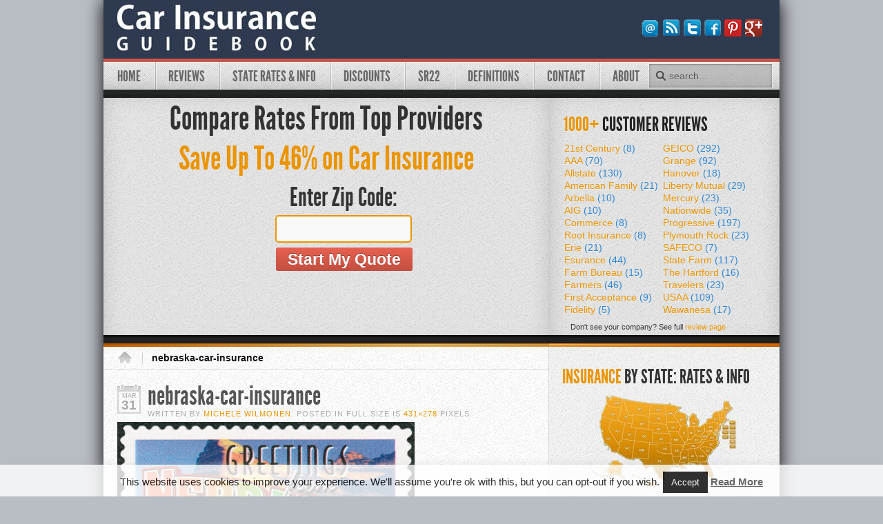

--- FILE ---
content_type: text/html; charset=UTF-8
request_url: https://www.carinsuranceguidebook.com/nebraska-car-insurance/nebraska-car-insurance/
body_size: 12577
content:
<!DOCTYPE HTML>
<html lang="" dir="ltr">


<head>
<meta charset="UTF-8" />
<link href="/favicon.gif" rel="shortcut icon" type="image/x-icon" />
<meta http-equiv="X-UA-Compatible" content="IE=edge">
<meta name="viewport" content="width=device-width, initial-scale=1">
<meta name="verifyownership" content="1573ae93e49ac10bb93078fd083c2f19" />
<title>Covered wagons may not have needed liability insurance, but our faster moving cars do today. | Car Insurance Guidebook</title>
 

<meta name='robots' content='noindex, follow' />

	<!-- This site is optimized with the Yoast SEO plugin v19.12 - https://yoast.com/wordpress/plugins/seo/ -->
	<title>Covered wagons may not have needed liability insurance, but our faster moving cars do today. | Car Insurance Guidebook</title>
	<meta property="og:locale" content="en_US" />
	<meta property="og:type" content="article" />
	<meta property="og:title" content="Covered wagons may not have needed liability insurance, but our faster moving cars do today. | Car Insurance Guidebook" />
	<meta property="og:description" content="Covered wagons may not have needed liability insurance, but our faster moving cars do today." />
	<meta property="og:url" content="https://www.carinsuranceguidebook.com/nebraska-car-insurance/nebraska-car-insurance/" />
	<meta property="og:site_name" content="Car Insurance Guidebook" />
	<meta property="og:image" content="https://www.carinsuranceguidebook.com/nebraska-car-insurance/nebraska-car-insurance" />
	<meta property="og:image:width" content="431" />
	<meta property="og:image:height" content="278" />
	<meta property="og:image:type" content="image/jpeg" />
	<script type="application/ld+json" class="yoast-schema-graph">{"@context":"https://schema.org","@graph":[{"@type":"WebPage","@id":"https://www.carinsuranceguidebook.com/nebraska-car-insurance/nebraska-car-insurance/","url":"https://www.carinsuranceguidebook.com/nebraska-car-insurance/nebraska-car-insurance/","name":"Covered wagons may not have needed liability insurance, but our faster moving cars do today. | Car Insurance Guidebook","isPartOf":{"@id":"https://www.carinsuranceguidebook.com/#website"},"primaryImageOfPage":{"@id":"https://www.carinsuranceguidebook.com/nebraska-car-insurance/nebraska-car-insurance/#primaryimage"},"image":{"@id":"https://www.carinsuranceguidebook.com/nebraska-car-insurance/nebraska-car-insurance/#primaryimage"},"thumbnailUrl":"https://www.carinsuranceguidebook.com/wp-content/uploads/2012/04/nebraska-car-insurance.jpg","datePublished":"2012-03-31T21:10:56+00:00","dateModified":"2012-03-31T21:10:56+00:00","breadcrumb":{"@id":"https://www.carinsuranceguidebook.com/nebraska-car-insurance/nebraska-car-insurance/#breadcrumb"},"inLanguage":"en-US","potentialAction":[{"@type":"ReadAction","target":["https://www.carinsuranceguidebook.com/nebraska-car-insurance/nebraska-car-insurance/"]}]},{"@type":"ImageObject","inLanguage":"en-US","@id":"https://www.carinsuranceguidebook.com/nebraska-car-insurance/nebraska-car-insurance/#primaryimage","url":"https://www.carinsuranceguidebook.com/wp-content/uploads/2012/04/nebraska-car-insurance.jpg","contentUrl":"https://www.carinsuranceguidebook.com/wp-content/uploads/2012/04/nebraska-car-insurance.jpg","width":"431","height":"278","caption":"Covered wagons may not have needed liability insurance, but our faster moving cars do today."},{"@type":"BreadcrumbList","@id":"https://www.carinsuranceguidebook.com/nebraska-car-insurance/nebraska-car-insurance/#breadcrumb","itemListElement":[{"@type":"ListItem","position":1,"name":"Home","item":"https://www.carinsuranceguidebook.com/"},{"@type":"ListItem","position":2,"name":"Nebraska Car Insurance","item":"https://www.carinsuranceguidebook.com/nebraska-car-insurance/"},{"@type":"ListItem","position":3,"name":"nebraska-car-insurance"}]},{"@type":"WebSite","@id":"https://www.carinsuranceguidebook.com/#website","url":"https://www.carinsuranceguidebook.com/","name":"Car Insurance Guidebook","description":"What Your Agent NEVER Told You","potentialAction":[{"@type":"SearchAction","target":{"@type":"EntryPoint","urlTemplate":"https://www.carinsuranceguidebook.com/?s={search_term_string}"},"query-input":"required name=search_term_string"}],"inLanguage":"en-US"}]}</script>
	<!-- / Yoast SEO plugin. -->


<link rel='dns-prefetch' href='//www.carinsuranceguidebook.com' />
<link rel="alternate" type="application/rss+xml" title="Car Insurance Guidebook &raquo; nebraska-car-insurance Comments Feed" href="https://www.carinsuranceguidebook.com/nebraska-car-insurance/nebraska-car-insurance/feed/" />
		<!-- This site uses the Google Analytics by MonsterInsights plugin v9.11.1 - Using Analytics tracking - https://www.monsterinsights.com/ -->
		<!-- Note: MonsterInsights is not currently configured on this site. The site owner needs to authenticate with Google Analytics in the MonsterInsights settings panel. -->
					<!-- No tracking code set -->
				<!-- / Google Analytics by MonsterInsights -->
		<script type="text/javascript">
window._wpemojiSettings = {"baseUrl":"https:\/\/s.w.org\/images\/core\/emoji\/14.0.0\/72x72\/","ext":".png","svgUrl":"https:\/\/s.w.org\/images\/core\/emoji\/14.0.0\/svg\/","svgExt":".svg","source":{"concatemoji":"https:\/\/www.carinsuranceguidebook.com\/wp-includes\/js\/wp-emoji-release.min.js?ver=6.1.9"}};
/*! This file is auto-generated */
!function(e,a,t){var n,r,o,i=a.createElement("canvas"),p=i.getContext&&i.getContext("2d");function s(e,t){var a=String.fromCharCode,e=(p.clearRect(0,0,i.width,i.height),p.fillText(a.apply(this,e),0,0),i.toDataURL());return p.clearRect(0,0,i.width,i.height),p.fillText(a.apply(this,t),0,0),e===i.toDataURL()}function c(e){var t=a.createElement("script");t.src=e,t.defer=t.type="text/javascript",a.getElementsByTagName("head")[0].appendChild(t)}for(o=Array("flag","emoji"),t.supports={everything:!0,everythingExceptFlag:!0},r=0;r<o.length;r++)t.supports[o[r]]=function(e){if(p&&p.fillText)switch(p.textBaseline="top",p.font="600 32px Arial",e){case"flag":return s([127987,65039,8205,9895,65039],[127987,65039,8203,9895,65039])?!1:!s([55356,56826,55356,56819],[55356,56826,8203,55356,56819])&&!s([55356,57332,56128,56423,56128,56418,56128,56421,56128,56430,56128,56423,56128,56447],[55356,57332,8203,56128,56423,8203,56128,56418,8203,56128,56421,8203,56128,56430,8203,56128,56423,8203,56128,56447]);case"emoji":return!s([129777,127995,8205,129778,127999],[129777,127995,8203,129778,127999])}return!1}(o[r]),t.supports.everything=t.supports.everything&&t.supports[o[r]],"flag"!==o[r]&&(t.supports.everythingExceptFlag=t.supports.everythingExceptFlag&&t.supports[o[r]]);t.supports.everythingExceptFlag=t.supports.everythingExceptFlag&&!t.supports.flag,t.DOMReady=!1,t.readyCallback=function(){t.DOMReady=!0},t.supports.everything||(n=function(){t.readyCallback()},a.addEventListener?(a.addEventListener("DOMContentLoaded",n,!1),e.addEventListener("load",n,!1)):(e.attachEvent("onload",n),a.attachEvent("onreadystatechange",function(){"complete"===a.readyState&&t.readyCallback()})),(e=t.source||{}).concatemoji?c(e.concatemoji):e.wpemoji&&e.twemoji&&(c(e.twemoji),c(e.wpemoji)))}(window,document,window._wpemojiSettings);
</script>
<style type="text/css">
img.wp-smiley,
img.emoji {
	display: inline !important;
	border: none !important;
	box-shadow: none !important;
	height: 1em !important;
	width: 1em !important;
	margin: 0 0.07em !important;
	vertical-align: -0.1em !important;
	background: none !important;
	padding: 0 !important;
}
</style>
	<link rel='stylesheet' id='wp-block-library-css' href='https://www.carinsuranceguidebook.com/wp-includes/css/dist/block-library/style.min.css?ver=6.1.9' type='text/css' media='all' />
<link rel='stylesheet' id='classic-theme-styles-css' href='https://www.carinsuranceguidebook.com/wp-includes/css/classic-themes.min.css?ver=1' type='text/css' media='all' />
<style id='global-styles-inline-css' type='text/css'>
body{--wp--preset--color--black: #000000;--wp--preset--color--cyan-bluish-gray: #abb8c3;--wp--preset--color--white: #ffffff;--wp--preset--color--pale-pink: #f78da7;--wp--preset--color--vivid-red: #cf2e2e;--wp--preset--color--luminous-vivid-orange: #ff6900;--wp--preset--color--luminous-vivid-amber: #fcb900;--wp--preset--color--light-green-cyan: #7bdcb5;--wp--preset--color--vivid-green-cyan: #00d084;--wp--preset--color--pale-cyan-blue: #8ed1fc;--wp--preset--color--vivid-cyan-blue: #0693e3;--wp--preset--color--vivid-purple: #9b51e0;--wp--preset--gradient--vivid-cyan-blue-to-vivid-purple: linear-gradient(135deg,rgba(6,147,227,1) 0%,rgb(155,81,224) 100%);--wp--preset--gradient--light-green-cyan-to-vivid-green-cyan: linear-gradient(135deg,rgb(122,220,180) 0%,rgb(0,208,130) 100%);--wp--preset--gradient--luminous-vivid-amber-to-luminous-vivid-orange: linear-gradient(135deg,rgba(252,185,0,1) 0%,rgba(255,105,0,1) 100%);--wp--preset--gradient--luminous-vivid-orange-to-vivid-red: linear-gradient(135deg,rgba(255,105,0,1) 0%,rgb(207,46,46) 100%);--wp--preset--gradient--very-light-gray-to-cyan-bluish-gray: linear-gradient(135deg,rgb(238,238,238) 0%,rgb(169,184,195) 100%);--wp--preset--gradient--cool-to-warm-spectrum: linear-gradient(135deg,rgb(74,234,220) 0%,rgb(151,120,209) 20%,rgb(207,42,186) 40%,rgb(238,44,130) 60%,rgb(251,105,98) 80%,rgb(254,248,76) 100%);--wp--preset--gradient--blush-light-purple: linear-gradient(135deg,rgb(255,206,236) 0%,rgb(152,150,240) 100%);--wp--preset--gradient--blush-bordeaux: linear-gradient(135deg,rgb(254,205,165) 0%,rgb(254,45,45) 50%,rgb(107,0,62) 100%);--wp--preset--gradient--luminous-dusk: linear-gradient(135deg,rgb(255,203,112) 0%,rgb(199,81,192) 50%,rgb(65,88,208) 100%);--wp--preset--gradient--pale-ocean: linear-gradient(135deg,rgb(255,245,203) 0%,rgb(182,227,212) 50%,rgb(51,167,181) 100%);--wp--preset--gradient--electric-grass: linear-gradient(135deg,rgb(202,248,128) 0%,rgb(113,206,126) 100%);--wp--preset--gradient--midnight: linear-gradient(135deg,rgb(2,3,129) 0%,rgb(40,116,252) 100%);--wp--preset--duotone--dark-grayscale: url('#wp-duotone-dark-grayscale');--wp--preset--duotone--grayscale: url('#wp-duotone-grayscale');--wp--preset--duotone--purple-yellow: url('#wp-duotone-purple-yellow');--wp--preset--duotone--blue-red: url('#wp-duotone-blue-red');--wp--preset--duotone--midnight: url('#wp-duotone-midnight');--wp--preset--duotone--magenta-yellow: url('#wp-duotone-magenta-yellow');--wp--preset--duotone--purple-green: url('#wp-duotone-purple-green');--wp--preset--duotone--blue-orange: url('#wp-duotone-blue-orange');--wp--preset--font-size--small: 13px;--wp--preset--font-size--medium: 20px;--wp--preset--font-size--large: 36px;--wp--preset--font-size--x-large: 42px;--wp--preset--spacing--20: 0.44rem;--wp--preset--spacing--30: 0.67rem;--wp--preset--spacing--40: 1rem;--wp--preset--spacing--50: 1.5rem;--wp--preset--spacing--60: 2.25rem;--wp--preset--spacing--70: 3.38rem;--wp--preset--spacing--80: 5.06rem;}:where(.is-layout-flex){gap: 0.5em;}body .is-layout-flow > .alignleft{float: left;margin-inline-start: 0;margin-inline-end: 2em;}body .is-layout-flow > .alignright{float: right;margin-inline-start: 2em;margin-inline-end: 0;}body .is-layout-flow > .aligncenter{margin-left: auto !important;margin-right: auto !important;}body .is-layout-constrained > .alignleft{float: left;margin-inline-start: 0;margin-inline-end: 2em;}body .is-layout-constrained > .alignright{float: right;margin-inline-start: 2em;margin-inline-end: 0;}body .is-layout-constrained > .aligncenter{margin-left: auto !important;margin-right: auto !important;}body .is-layout-constrained > :where(:not(.alignleft):not(.alignright):not(.alignfull)){max-width: var(--wp--style--global--content-size);margin-left: auto !important;margin-right: auto !important;}body .is-layout-constrained > .alignwide{max-width: var(--wp--style--global--wide-size);}body .is-layout-flex{display: flex;}body .is-layout-flex{flex-wrap: wrap;align-items: center;}body .is-layout-flex > *{margin: 0;}:where(.wp-block-columns.is-layout-flex){gap: 2em;}.has-black-color{color: var(--wp--preset--color--black) !important;}.has-cyan-bluish-gray-color{color: var(--wp--preset--color--cyan-bluish-gray) !important;}.has-white-color{color: var(--wp--preset--color--white) !important;}.has-pale-pink-color{color: var(--wp--preset--color--pale-pink) !important;}.has-vivid-red-color{color: var(--wp--preset--color--vivid-red) !important;}.has-luminous-vivid-orange-color{color: var(--wp--preset--color--luminous-vivid-orange) !important;}.has-luminous-vivid-amber-color{color: var(--wp--preset--color--luminous-vivid-amber) !important;}.has-light-green-cyan-color{color: var(--wp--preset--color--light-green-cyan) !important;}.has-vivid-green-cyan-color{color: var(--wp--preset--color--vivid-green-cyan) !important;}.has-pale-cyan-blue-color{color: var(--wp--preset--color--pale-cyan-blue) !important;}.has-vivid-cyan-blue-color{color: var(--wp--preset--color--vivid-cyan-blue) !important;}.has-vivid-purple-color{color: var(--wp--preset--color--vivid-purple) !important;}.has-black-background-color{background-color: var(--wp--preset--color--black) !important;}.has-cyan-bluish-gray-background-color{background-color: var(--wp--preset--color--cyan-bluish-gray) !important;}.has-white-background-color{background-color: var(--wp--preset--color--white) !important;}.has-pale-pink-background-color{background-color: var(--wp--preset--color--pale-pink) !important;}.has-vivid-red-background-color{background-color: var(--wp--preset--color--vivid-red) !important;}.has-luminous-vivid-orange-background-color{background-color: var(--wp--preset--color--luminous-vivid-orange) !important;}.has-luminous-vivid-amber-background-color{background-color: var(--wp--preset--color--luminous-vivid-amber) !important;}.has-light-green-cyan-background-color{background-color: var(--wp--preset--color--light-green-cyan) !important;}.has-vivid-green-cyan-background-color{background-color: var(--wp--preset--color--vivid-green-cyan) !important;}.has-pale-cyan-blue-background-color{background-color: var(--wp--preset--color--pale-cyan-blue) !important;}.has-vivid-cyan-blue-background-color{background-color: var(--wp--preset--color--vivid-cyan-blue) !important;}.has-vivid-purple-background-color{background-color: var(--wp--preset--color--vivid-purple) !important;}.has-black-border-color{border-color: var(--wp--preset--color--black) !important;}.has-cyan-bluish-gray-border-color{border-color: var(--wp--preset--color--cyan-bluish-gray) !important;}.has-white-border-color{border-color: var(--wp--preset--color--white) !important;}.has-pale-pink-border-color{border-color: var(--wp--preset--color--pale-pink) !important;}.has-vivid-red-border-color{border-color: var(--wp--preset--color--vivid-red) !important;}.has-luminous-vivid-orange-border-color{border-color: var(--wp--preset--color--luminous-vivid-orange) !important;}.has-luminous-vivid-amber-border-color{border-color: var(--wp--preset--color--luminous-vivid-amber) !important;}.has-light-green-cyan-border-color{border-color: var(--wp--preset--color--light-green-cyan) !important;}.has-vivid-green-cyan-border-color{border-color: var(--wp--preset--color--vivid-green-cyan) !important;}.has-pale-cyan-blue-border-color{border-color: var(--wp--preset--color--pale-cyan-blue) !important;}.has-vivid-cyan-blue-border-color{border-color: var(--wp--preset--color--vivid-cyan-blue) !important;}.has-vivid-purple-border-color{border-color: var(--wp--preset--color--vivid-purple) !important;}.has-vivid-cyan-blue-to-vivid-purple-gradient-background{background: var(--wp--preset--gradient--vivid-cyan-blue-to-vivid-purple) !important;}.has-light-green-cyan-to-vivid-green-cyan-gradient-background{background: var(--wp--preset--gradient--light-green-cyan-to-vivid-green-cyan) !important;}.has-luminous-vivid-amber-to-luminous-vivid-orange-gradient-background{background: var(--wp--preset--gradient--luminous-vivid-amber-to-luminous-vivid-orange) !important;}.has-luminous-vivid-orange-to-vivid-red-gradient-background{background: var(--wp--preset--gradient--luminous-vivid-orange-to-vivid-red) !important;}.has-very-light-gray-to-cyan-bluish-gray-gradient-background{background: var(--wp--preset--gradient--very-light-gray-to-cyan-bluish-gray) !important;}.has-cool-to-warm-spectrum-gradient-background{background: var(--wp--preset--gradient--cool-to-warm-spectrum) !important;}.has-blush-light-purple-gradient-background{background: var(--wp--preset--gradient--blush-light-purple) !important;}.has-blush-bordeaux-gradient-background{background: var(--wp--preset--gradient--blush-bordeaux) !important;}.has-luminous-dusk-gradient-background{background: var(--wp--preset--gradient--luminous-dusk) !important;}.has-pale-ocean-gradient-background{background: var(--wp--preset--gradient--pale-ocean) !important;}.has-electric-grass-gradient-background{background: var(--wp--preset--gradient--electric-grass) !important;}.has-midnight-gradient-background{background: var(--wp--preset--gradient--midnight) !important;}.has-small-font-size{font-size: var(--wp--preset--font-size--small) !important;}.has-medium-font-size{font-size: var(--wp--preset--font-size--medium) !important;}.has-large-font-size{font-size: var(--wp--preset--font-size--large) !important;}.has-x-large-font-size{font-size: var(--wp--preset--font-size--x-large) !important;}
.wp-block-navigation a:where(:not(.wp-element-button)){color: inherit;}
:where(.wp-block-columns.is-layout-flex){gap: 2em;}
.wp-block-pullquote{font-size: 1.5em;line-height: 1.6;}
</style>
<link rel='stylesheet' id='cookie-law-info-css' href='https://www.carinsuranceguidebook.com/wp-content/plugins/cookie-law-info/legacy/public/css/cookie-law-info-public.css?ver=3.0.7' type='text/css' media='all' />
<link rel='stylesheet' id='cookie-law-info-gdpr-css' href='https://www.carinsuranceguidebook.com/wp-content/plugins/cookie-law-info/legacy/public/css/cookie-law-info-gdpr.css?ver=3.0.7' type='text/css' media='all' />
<script type='text/javascript' src='https://www.carinsuranceguidebook.com/wp-includes/js/jquery/jquery.min.js?ver=3.6.1' id='jquery-core-js'></script>
<script type='text/javascript' src='https://www.carinsuranceguidebook.com/wp-includes/js/jquery/jquery-migrate.min.js?ver=3.3.2' id='jquery-migrate-js'></script>
<script type='text/javascript' id='cookie-law-info-js-extra'>
/* <![CDATA[ */
var Cli_Data = {"nn_cookie_ids":[],"cookielist":[],"non_necessary_cookies":[],"ccpaEnabled":"","ccpaRegionBased":"","ccpaBarEnabled":"","strictlyEnabled":["necessary","obligatoire"],"ccpaType":"gdpr","js_blocking":"","custom_integration":"","triggerDomRefresh":"","secure_cookies":""};
var cli_cookiebar_settings = {"animate_speed_hide":"500","animate_speed_show":"500","background":"#fff","border":"#444","border_on":"","button_1_button_colour":"#000","button_1_button_hover":"#000000","button_1_link_colour":"#fff","button_1_as_button":"1","button_1_new_win":"","button_2_button_colour":"#333","button_2_button_hover":"#292929","button_2_link_colour":"#444","button_2_as_button":"","button_2_hidebar":"","button_3_button_colour":"#000","button_3_button_hover":"#000000","button_3_link_colour":"#fff","button_3_as_button":"1","button_3_new_win":"","button_4_button_colour":"#dedfe0","button_4_button_hover":"#b2b2b3","button_4_link_colour":"#333333","button_4_as_button":"1","button_7_button_colour":"#61a229","button_7_button_hover":"#4e8221","button_7_link_colour":"#fff","button_7_as_button":"1","button_7_new_win":"","font_family":"inherit","header_fix":"","notify_animate_hide":"1","notify_animate_show":"","notify_div_id":"#cookie-law-info-bar","notify_position_horizontal":"right","notify_position_vertical":"bottom","scroll_close":"","scroll_close_reload":"","accept_close_reload":"","reject_close_reload":"","showagain_tab":"1","showagain_background":"#fff","showagain_border":"#000","showagain_div_id":"#cookie-law-info-again","showagain_x_position":"100px","text":"#000","show_once_yn":"","show_once":"10000","logging_on":"","as_popup":"","popup_overlay":"1","bar_heading_text":"","cookie_bar_as":"banner","popup_showagain_position":"bottom-right","widget_position":"left"};
var log_object = {"ajax_url":"https:\/\/www.carinsuranceguidebook.com\/wp-admin\/admin-ajax.php"};
/* ]]> */
</script>
<script type='text/javascript' src='https://www.carinsuranceguidebook.com/wp-content/plugins/cookie-law-info/legacy/public/js/cookie-law-info-public.js?ver=3.0.7' id='cookie-law-info-js'></script>
<link rel="https://api.w.org/" href="https://www.carinsuranceguidebook.com/wp-json/" /><link rel="alternate" type="application/json" href="https://www.carinsuranceguidebook.com/wp-json/wp/v2/media/5697" /><link rel="EditURI" type="application/rsd+xml" title="RSD" href="https://www.carinsuranceguidebook.com/xmlrpc.php?rsd" />
<link rel="wlwmanifest" type="application/wlwmanifest+xml" href="https://www.carinsuranceguidebook.com/wp-includes/wlwmanifest.xml" />
<meta name="generator" content="WordPress 6.1.9" />
<link rel='shortlink' href='https://www.carinsuranceguidebook.com/?p=5697' />
<link rel="alternate" type="application/json+oembed" href="https://www.carinsuranceguidebook.com/wp-json/oembed/1.0/embed?url=https%3A%2F%2Fwww.carinsuranceguidebook.com%2Fnebraska-car-insurance%2Fnebraska-car-insurance%2F" />
<link rel="alternate" type="text/xml+oembed" href="https://www.carinsuranceguidebook.com/wp-json/oembed/1.0/embed?url=https%3A%2F%2Fwww.carinsuranceguidebook.com%2Fnebraska-car-insurance%2Fnebraska-car-insurance%2F&#038;format=xml" />
<!-- WP Review Site CSS -->
<style type="text/css">
table.ratings {
	margin: 0;
	padding: 0;
	border: 0;
	border-collapse: collapse;
}

ul.ratings {
	margin: 0;
	padding: 0;
}

ul.ratings li {
	display: inline;
	list-style: none;
}

.rating_label {
	white-space: nowrap;
	background: #eee;
	font-family: Arial;
	font-size: 8pt;
	padding: 1px 4px;
}

.rating_value {
	white-space: nowrap;
	padding: 1px 3px;
	font-family: Arial;
	font-size: 8pt;
}

.rating_value .no_ratings {
	color: #666;
}

.rating_value a {
	background: url(https://www.carinsuranceguidebook.com/wp-content/plugins/review-site/star-empty.png) no-repeat;
	width: 12px;
	height: 12px;
	display: block;
	float: left;
}

.rating_value .on {
	background: url(https://www.carinsuranceguidebook.com/wp-content/plugins/review-site/star.png) no-repeat;
}
</style>
<link rel="stylesheet" href="/wp-content/themes/k/cache/template-2a477b6e.css" />
<script type="text/javascript" src="/wp-content/themes/k/cache/template-450436ae.js"></script>
</head>

<body id="page" class="page sidebar-a-right sidebar-b-right isblog wp-single">

	<div id="page-bg">

				
		<div class="wrapper grid-block">
	
			<header id="header">
	
				<div id="toolbar" class="grid-block">
	
											
										
				</div>
	
				<div id="headerbar"><div><div class="grid-block">
				
						
					<a id="logo" href="https://www.carinsuranceguidebook.com"><img src="/img/logo2.jpg" width="288" height="75"/></a>
										
										<div class="left"><div class="module  deepest">

			<ul id="soc"><li><a title="Get email updates!" href="http://feedburner.google.com/fb/a/mailverify?uri=CarInsuranceGuidebook&loc=en_US" class="spr-mail"><!--img src="http://www.carinsuranceguidebook.com/img/mail.png" width="25" height="25" /--></a></li>
<li><a title="Get RSS updates!"  href="http://feeds2.feedburner.com/CarInsuranceGuidebook" class="spr-rss"><!--img src="http://www.carinsuranceguidebook.com/img/rss.png" width="26" height="25" /--></a></li>

<li><a title="Follow us on Twitter!"  href="http://twitter.com/carinsurancebk"  class="spr-t"><!--img src="http://www.carinsuranceguidebook.com/img/t.png" width="25" height="25" /--></a></li>
<li><a title="Become a Facebook Fan"  href="http://www.facebook.com/#!/pages/Car-Insurance-Guidebook/126773557338823" class="spr-f"><!--img src="http://www.carinsuranceguidebook.com/img/f.png" width="24" height="25" /--></a></li>
<li><a title="Follow us on Pinterest"  href=" http://pinterest.com/carinsurancebk/"  ><img src="/wp-content/uploads/2012/09/pin.png" width="25" height="25" ></a></li>
<li><a href="https://plus.google.com/112623417430997565666?prsrc=3" rel="publisher" style="text-decoration:none;" class="spr-gplus"><!--img src="https://ssl.gstatic.com/images/icons/gplus-32.png" alt="" style="border:0;width:25px;height:25px;"/--></li></a></ul>		
</div>
<div class="module  deepest">

			
		
</div></div>
										
				</div></div></div>
	
				<div id="menubar" class="grid-block">
					
										<nav id="menu"><ul class="menu menu-dropline"><li class="level1 item1"><a href="http://www.carinsuranceguidebook.com" class="level1"><span>Home</span></a></li><li class="level1 item2"><a href="http://www.carinsuranceguidebook.com/reviews" class="level1"><span>Reviews</span></a></li><li class="level1 item3"><a title="50 States + DC Auto Insurance" href="http://www.carinsuranceguidebook.com/states" class="level1"><span>State Rates &amp; Info</span></a></li><li class="level1 item4"><a href="https://www.carinsuranceguidebook.com/car-insurance-discounts-by-company/" class="level1"><span>Discounts</span></a></li><li class="level1 item5"><a href="https://www.carinsuranceguidebook.com/sr-22/" class="level1"><span>SR22</span></a></li><li class="level1 item6"><a href="https://www.carinsuranceguidebook.com/definitions/" class="level1"><span>Definitions</span></a></li><li class="level1 item7"><a href="https://www.carinsuranceguidebook.com/contact/" class="level1"><span>Contact</span></a></li><li class="level1 item8"><a href="https://www.carinsuranceguidebook.com/about/" class="level1"><span>About</span></a></li></ul></nav>
						
										<div id="search"><form action="https://www.google.com/cse" id="searchbox" target="_blank">

  <div>

   <input type="hidden" name="cx" value="partner-pub-3819825741109494:tq0a70wuin3" />

    <input type="hidden" name="ie" value="ISO-8859-1" />

    <input type="text" name="q" placeholder="search..." size="31" />

    <input type="submit" name="sa" class="sbutt" value="Search" />

  </div>

</form>

<script type="text/javascript" src="https://www.google.com/cse/brand?form=cse-search-box&amp;lang=en"></script></div>
										
				</div>
			
							
			</header>
	
						
						<section id="top-b"><div class="grid-block">
				<div class="grid-box width50 grid-h"><div class="module mod-box mod-box-dark deepest">

		<h3 class="module-title"></h3>	<!-- Quote Box Start -->
<div  id="zipbox">
  <div style="margin-top: -15px;" id="zipbox-heading-top">Compare Rates From Top Providers</div>
  <div id="zipbox-heading-sub">Save Up To 46% on Car Insurance</div>
  <div id="zipbox-zip-label">Enter Zip Code:</div>

  <form  method="GET" name="getQuoteForm" action="https://www.carinsuranceguidebook.com/top-offers.php" onsubmit="return submitForm()">
    <div class="zipbox-input-zip">
      <input class="zip-text" type="text" name="location" id="location" maxlength="5" value="" onfocus="if(this.value==this.defaultValue)this.value=''" onblur="if(this.value=='')this.value=this.defaultValue" />
    </div>
<!--
    <input type="hidden" id="utmCampaignParam" name="utm_campaign" value="">
-->
    <div id="zipbox-submit-block"><a class="button-more2" id="zipbox-submit" Title="Submit" onClick="if (submitForm()) document.getQuoteForm.submit();">Start My Quote</a></div>
  </form>

 </div>
<script type="text/javascript">
    function SetCookie(cookieName, cookieValue, nDays)
    {
        var today = new Date();
        var expire = new Date();
        if (nDays == null || nDays == 0) nDays = 1;
        expire.setTime(today.getTime() + 3600000 * 24 * nDays);
        document.cookie = cookieName + "=" + escape(cookieValue)
                        + ";expires=" + expire.toGMTString();
    }
    function ReadCookie(cookieName)
    {
        var theCookie = " " + document.cookie;
        var ind = theCookie.indexOf(" " + cookieName + "=");
        if (ind == -1) ind = theCookie.indexOf(";" + cookieName + "=");
        if (ind == -1 || cookieName == "") return "";
        var ind1 = theCookie.indexOf(";", ind + 1);
        if (ind1 == -1) ind1 = theCookie.length;
        return unescape(theCookie.substring(ind + cookieName.length + 2, ind1));
    }
    var randomnum = Math.floor(Math.random() * 4);
    if (document.cookie.indexOf('car_image3') != -1)
    {
        var cookie_img = ReadCookie("car_image3");
        var rand_img = "/img/" + cookie_img + ".jpg";
        img1 = new Image();
        img1.src = rand_img;
        jQuery('#car_img').attr("src", img1.src);
    } else
    {
        SetCookie("car_image3", randomnum, 1)
    };
</script>
<script type="text/javascript">
    function submitForm(form)
    {
/*
        var queryDict = {};
        location.search.substr(1).split("&").forEach(function(item) {queryDict[item.split("=")[0]] = item.split("=")[1]})
        var utm_campaign = queryDict.utm_campaign;
        if (utm_campaign) {
            //document.getElementsByName("getQuoteForm")[0].action += "?utm_campaign=" + utm_campaign;
            document.getElementById("utmCampaignParam").value = utm_campaign;
        }
*/
        var re = new RegExp('\\d{5}');
        var zip = document.getElementById('location').value;
        if (zip.match(re)) { return true; }
        else { alert('Please enter a valid zip code!'); return false; }
    }
</script>
<!-- Quote Box End -->		
</div></div><div class="grid-box width50 grid-h"><div class="module mod-box mod-box-dark deepest">

		<h3 class="module-title"><span class="color">1000+</span> Customer Reviews</h3>	<table cellpadding="0" cellspacing="0" style="margin-left: 0px; border: none; background: none;"><tbody><tr><td width="53%">
<a href="/21st-century-insurance-reviews">21st Century <span class="green"> (8)</span></a><br>
<a href="/aaa-customer-reviews/">AAA <span class="green"> (70)</span></a><br>
<a href="/allstate-customer-reviews/">Allstate<span class="green"> (130)</span></a><br>
<a href="/american-family-customer-reviews/">American Family<span class="green"> (21)</span></a><br>
<a href="/arbella-customer-reviews/">Arbella<span class="green"> (10)</span></a><br>
<a href="/aig-customer-reviews/">AIG<span class="green"> (10)</span></a><br>
<a href="/commerce-insurance-customer-reviews/">Commerce<span class="green"> (8)</span></a><br>
<a href="/root-insurance-reviews/">Root Insurance<span class="green"> (8)</span></a><br>
<a href="/erie-customer-reviews/">Erie<span class="green"> (21)</span></a><br>
<a href="/esurance-customer-reviews/">Esurance<span class="green"> (44)</span></a><br>
<a href="/farm-bureau-customer-reviews/">Farm Bureau<span class="green"> (15)</span></a><br>
<a href="/farmers-customer-reviews/">Farmers<span class="green"> (46)</span></a><br>
<a href="/first-acceptance-insurance-customer-reviews">First Acceptance<span class="green"> (9)</span></a><br>
<a href="/fidelity-insurance-customer-reviews/">Fidelity<span class="green"> (5)</span></a><br></td><td>
<a href="/geico-customer-reviews/">GEICO<span class="green"> (292)</span></a><br>
<a href="/grange-insurance-customer-reviews/">Grange<span class="green"> (92)</span></a><br>
<a href="/hanover-insurance-customer-reviews/">Hanover<span class="green"> (18)</span></a><br>
<a href="/liberty-mutual-customer-reviews/">Liberty Mutual<span class="green"> (29)</span></a><br>
<a href="/mercury-insurance-customer-reviews/">Mercury<span class="green"> (23)</span></a><br>
<a href="/nationwide-customer-reviews/">Nationwide<span class="green"> (35)</span></a><br>
<a href="/progressive-customer-reviews/">Progressive<span class="green"> (197)</span></a><br>
<a href="/plymouth-rock-customer-reviews/">Plymouth Rock<span class="green"> (23)</span></a><br>
<a href="/safeco-customer-reviews/">SAFECO<span class="green"> (7)</span></a><br>
<a href="/state-farm-customer-reviews/">State Farm<span class="green"> (117)</span></a><br>
<a href="/the-hartford-customer-reviews/">The Hartford<span class="green"> (16)</span></a><br>
<a href="/travelers-customer-reviews/">Travelers<span class="green"> (23)</span></a><br>
<a href="/usaa-customer-reviews/">USAA<span class="green"> (109)</span></a><br>
<a href="/wawanesa-customer-reviews/">Wawanesa<span class="green"> (17)</span></a><br>
</td></tr></tbody></table>
<small style='position: relative;top: 5px; left: 10px;'>Don't see your company? See full <a href="/reviews/">review page</a></small>		
</div></div>			</div></section>
						
						<div id="main"><div><div class="grid-block">
			
				<div id="maininner" class="grid-box">
				
						
										<section id="breadcrumbs"><div class="breadcrumbs"><a href="https://www.carinsuranceguidebook.com">Home</a><strong>nebraska-car-insurance</strong></div></section>
						
										<section id="content" class="grid-block"><div id="system">

					
		<article class="item">
		
			<header>
			
				<time datetime="2012-03-31" pubdate>
					<span class="month">Mar</span>
					<span class="day">31</span>
				</time>
				
				<h1 class="title">
					nebraska-car-insurance				</h1>
	
				<p class="meta">
					Written by <a href="https://www.carinsuranceguidebook.com/author/michele-griffin/" title="Michele Wilmonen">Michele Wilmonen</a>. Posted in 
					Full size is <a href="https://www.carinsuranceguidebook.com/wp-content/uploads/2012/04/nebraska-car-insurance.jpg" title="Link to full-size image">431&times;278</a> pixels.				
				</p>
				
			</header>
			
			<div class="content clearfix">
				<a href="https://www.carinsuranceguidebook.com/wp-content/uploads/2012/04/nebraska-car-insurance.jpg" title="nebraska-car-insurance"><img width="431" height="278" src="https://www.carinsuranceguidebook.com/wp-content/uploads/2012/04/nebraska-car-insurance.jpg" class="attachment-full-size size-full-size" alt="" decoding="async" loading="lazy" srcset="https://www.carinsuranceguidebook.com/wp-content/uploads/2012/04/nebraska-car-insurance.jpg 431w, https://www.carinsuranceguidebook.com/wp-content/uploads/2012/04/nebraska-car-insurance-300x193.jpg 300w" sizes="(max-width: 431px) 100vw, 431px" /></a>
			</div>
			
			
		</article>
		
		
	<section id="comments">

		
		

		
		<div id="respond">
		
			<h3>Leave a comment</h3>
		
						
				<form class="short" action="https://www.carinsuranceguidebook.com/wp-comments-post.php" method="post">
			
											
												
						<div class="author required">
							<input type="text" name="author" placeholder="Name *" value="" size="22" aria-required='true' />
						</div>
						
						<div class="email required">
							<input type="text" name="email" placeholder="E-mail *" value="" size="22" aria-required='true' />
						</div>
						
						<div class="url">
							<input type="text" name="url" placeholder="Website" value="" size="22" />
						</div>
		
										
					<div class="content">
						<textarea name="comment" id="comment" cols="58" rows="10" tabindex="4"></textarea>
					</div>
					
					<div class="actions">
						<input name="submit" type="submit" id="submit" tabindex="5" value="Submit" />
						<input type='hidden' name='comment_post_ID' value='5697' id='comment_post_ID' />
<input type='hidden' name='comment_parent' id='comment_parent' value='0' />
					</div>
					<p style="display: none;"><input type="hidden" id="akismet_comment_nonce" name="akismet_comment_nonce" value="8d84a11593" /></p><p style="display: none !important;"><label>&#916;<textarea name="ak_hp_textarea" cols="45" rows="8" maxlength="100"></textarea></label><input type="hidden" id="ak_js_1" name="ak_js" value="80"/><script>document.getElementById( "ak_js_1" ).setAttribute( "value", ( new Date() ).getTime() );</script></p><table class="ratings"><tr><td class="rating_label">Overall Rating</td><td class="rating_value"><a onclick="rateIt(this, 0)" id="0_1" title="1" onmouseover="rating(this, 0)" onmouseout="rolloff(this, 0)"></a>
                  <a onclick="rateIt(this, 0)" id="0_2" title="2" onmouseover="rating(this, 0)" onmouseout="rolloff(this, 0)"></a>
                  <a onclick="rateIt(this, 0)" id="0_3" title="3" onmouseover="rating(this, 0)" onmouseout="rolloff(this, 0)"></a>
                  <a onclick="rateIt(this, 0)" id="0_4" title="4" onmouseover="rating(this, 0)" onmouseout="rolloff(this, 0)"></a>
                  <a onclick="rateIt(this, 0)" id="0_5" title="5" onmouseover="rating(this, 0)" onmouseout="rolloff(this, 0)"></a>
                  <input type="hidden" id="0_rating" name="0_rating" value="0" /></td></tr><tr><td class="rating_label">Price</td><td class="rating_value"><a onclick="rateIt(this, 1)" id="1_1" title="1" onmouseover="rating(this, 1)" onmouseout="rolloff(this, 1)"></a>
                  <a onclick="rateIt(this, 1)" id="1_2" title="2" onmouseover="rating(this, 1)" onmouseout="rolloff(this, 1)"></a>
                  <a onclick="rateIt(this, 1)" id="1_3" title="3" onmouseover="rating(this, 1)" onmouseout="rolloff(this, 1)"></a>
                  <a onclick="rateIt(this, 1)" id="1_4" title="4" onmouseover="rating(this, 1)" onmouseout="rolloff(this, 1)"></a>
                  <a onclick="rateIt(this, 1)" id="1_5" title="5" onmouseover="rating(this, 1)" onmouseout="rolloff(this, 1)"></a>
                  <input type="hidden" id="1_rating" name="1_rating" value="0" /></td></tr><tr><td class="rating_label">Service</td><td class="rating_value"><a onclick="rateIt(this, 2)" id="2_1" title="1" onmouseover="rating(this, 2)" onmouseout="rolloff(this, 2)"></a>
                  <a onclick="rateIt(this, 2)" id="2_2" title="2" onmouseover="rating(this, 2)" onmouseout="rolloff(this, 2)"></a>
                  <a onclick="rateIt(this, 2)" id="2_3" title="3" onmouseover="rating(this, 2)" onmouseout="rolloff(this, 2)"></a>
                  <a onclick="rateIt(this, 2)" id="2_4" title="4" onmouseover="rating(this, 2)" onmouseout="rolloff(this, 2)"></a>
                  <a onclick="rateIt(this, 2)" id="2_5" title="5" onmouseover="rating(this, 2)" onmouseout="rolloff(this, 2)"></a>
                  <input type="hidden" id="2_rating" name="2_rating" value="0" /></td></tr><tr><td class="rating_label">Claims</td><td class="rating_value"><a onclick="rateIt(this, 3)" id="3_1" title="1" onmouseover="rating(this, 3)" onmouseout="rolloff(this, 3)"></a>
                  <a onclick="rateIt(this, 3)" id="3_2" title="2" onmouseover="rating(this, 3)" onmouseout="rolloff(this, 3)"></a>
                  <a onclick="rateIt(this, 3)" id="3_3" title="3" onmouseover="rating(this, 3)" onmouseout="rolloff(this, 3)"></a>
                  <a onclick="rateIt(this, 3)" id="3_4" title="4" onmouseover="rating(this, 3)" onmouseout="rolloff(this, 3)"></a>
                  <a onclick="rateIt(this, 3)" id="3_5" title="5" onmouseover="rating(this, 3)" onmouseout="rolloff(this, 3)"></a>
                  <input type="hidden" id="3_rating" name="3_rating" value="0" /></td></tr></table>
				</form>

						
		</div>

	</section>
	
	
	<script type="text/javascript">
			
		jQuery(function($) {
			
			var respond = $("#respond");
			
			$("p.reply > a").bind("click", function(){
				
				var id = $(this).attr('rel');
				
				respond.find(".comment-cancelReply:first").remove();
				
				var cancel = $('<a>Cancel</a>').addClass('comment-cancelReply').attr('href', "#respond").bind("click", function(){
					respond.find(".comment-cancelReply:first").remove();
					respond.appendTo($('#comments')).find("[name=comment_parent]").val(0);
					return false;
				}).appendTo(respond.find(".actions:first"));
				
				respond.find("[name=comment_parent]").val(id);
				respond.appendTo($("#comment-"+id));
				
				return false;
				
			})
			
			$('form.short input[placeholder]').placeholder();
		});
			
	</script>
	


			
</div></section>
						
										<section id="innerbottom" class="grid-block"><div class="grid-box width100 grid-h"><div class="module mod-line deepest">

		<h3 class="module-title"></h3>	<div style="">
<!-- Quote Box Start -->
<div  id="zipbox">
  <div style="display:none; margin-top: -15px;" id="zipbox-heading-top">Compare Rates From Leading Companies</div>
  <div id="zipbox-heading-sub" style="line-height: 1;">Save Up To 46% on Car Insurance</div>
  <div id="zipbox-zip-label">Enter Zip Code:</div>

  <form  method="GET" name="getQuoteForm2" action="https://www.carinsuranceguidebook.com/top-offers.php" onsubmit="return submitForm2()">
    <div class="zipbox-input-zip">
      <input class="zip-text" type="text" name="location" id="location2" maxlength="5" value="" onfocus="if(this.value==this.defaultValue)this.value=''" onblur="if(this.value=='')this.value=this.defaultValue" style="
    font-size: 27.7px;
    border: 2px solid #EA9500;
    -moz-border-radius: 5px;
    -webkit-border-radius: 5px;
    -khtml-border-radius: 5px;
    border-radius: 5px;
    background: #F9F9F9;
    margin-left: 50px;
    margin-top: 5px;
    width: 190px;"/>
    </div>
<!--
    <input type="hidden" id="utmCampaignParam2" name="utm_campaign" value="">
-->
    <div id="zipbox-submit-block2" style="
    height: 35px;
    background: transparent;
    padding: 0px;
    margin-top: 2px;
    -moz-border-radius: 4px;
    -webkit-border-radius: 4px;
    -khtml-border-radius: 4px;
    border-radius: 4px;
    text-align: center;
    margin-left: 50px;">
	<a class="button-more2" style="background: #2e3a50;margin-top: 5px;margin-left: 0px;position: relative;font-size: 23px;font-weight: bold;color: white;text-shadow: 0 -1px 0 rgba(0, 0, 0, 0.4);padding: 8px 17px;display: block;text-align: center;border-radius: 3px;/* background: #db5c4b; */background: -moz-linear-gradient(top, #e86150 0%, #c24f41 100%);/* background: -webkit-linear-gradient(top,  #e86150 0%, #c24f41 100%); */background: -o-linear-gradient(top,  #e86150 0%, #c24f41 100%);left: 1px;font-family: helvetica;display: inline-block;" id="zipbox-submit2" Title="Submit" onClick="if (submitForm2())
 document.getQuoteForm2.submit();">Get Quotes Now</a></div>
  </form>

 </div>
<script type="text/javascript">
    function SetCookie(cookieName, cookieValue, nDays)
    {
        var today = new Date();
        var expire = new Date();
        if (nDays == null || nDays == 0) nDays = 1;
        expire.setTime(today.getTime() + 3600000 * 24 * nDays);
        document.cookie = cookieName + "=" + escape(cookieValue)
                        + ";expires=" + expire.toGMTString();
    }
    function ReadCookie(cookieName)
    {
        var theCookie = " " + document.cookie;
        var ind = theCookie.indexOf(" " + cookieName + "=");
        if (ind == -1) ind = theCookie.indexOf(";" + cookieName + "=");
        if (ind == -1 || cookieName == "") return "";
        var ind1 = theCookie.indexOf(";", ind + 1);
        if (ind1 == -1) ind1 = theCookie.length;
        return unescape(theCookie.substring(ind + cookieName.length + 2, ind1));
    }
    var randomnum = Math.floor(Math.random() * 4);
    if (document.cookie.indexOf('car_image3') != -1)
    {
        var cookie_img = ReadCookie("car_image3");
        var rand_img = "/img/" + cookie_img + ".jpg";
        img1 = new Image();
        img1.src = rand_img;
        jQuery('#car_img').attr("src", img1.src);
    } else
    {
        SetCookie("car_image3", randomnum, 1)
    };
</script>
<script type="text/javascript">
    function submitForm2(form)
    {
/*
        var queryDict = {};
        location.search.substr(1).split("&").forEach(function(item) {queryDict[item.split("=")[0]] = item.split("=")[1]})
        var utm_campaign = queryDict.utm_campaign;
        if (utm_campaign) {
            //document.getElementsByName("getQuoteForm")[0].action += "?utm_campaign=" + utm_campaign;
            document.getElementById("utmCampaignParam").value = utm_campaign;
        }
*/
        var re = new RegExp('\\d{5}');
        var zip = document.getElementById('location2').value;
        if (zip.match(re)) { return true; }
        else { alert('Please enter a valid zip code!'); return false; }
    }
</script>
<!-- Quote Box End -->
</div>		
</div></div></section>
						
				</div>
				<!-- maininner end -->
				
								<aside id="sidebar-a" class="grid-box"><div class="grid-box width100 grid-v"><div class="module mod-line deepest">

		<h3 class="module-title"><span class="color">Insurance</span> by State: Rates &#038; Info</h3>	<a href="/states" ><img src="/img/usa_mapsmall.jpg" style="margin-left:35px" width="220" height="139" /> </a>		
</div></div><div class="grid-box width100 grid-v"><div class="module mod-line deepest">

		<h3 class="module-title"><span class="color">Best</span> Auto Insurance Info</h3>	<span class="facebook-anchor"></span>		
</div></div><div class="grid-box width100 grid-v"><div class="module mod-line deepest">

		<h3 class="module-title"><span class="color">Popular</span> Articles</h3>	<div class="sidebox1"><a href="http://www.carinsuranceguidebook.com/reviews" rel="bookmark">1000+ Auto Insurance Reviews</a><div style="margin-bottom: 5px; clear:both;"></div>
<div class="sidebox1"><a href="http://www.carinsuranceguidebook.com/aaa-customer-reviews" rel="bookmark">AAA Insurance Reviews</a> <div style="margin-bottom: 5px; clear:both;"></div><a href="http://www.carinsuranceguidebook.com/allstate-customer-reviews" rel="bookmark">Allstate Reviews</a><div style="margin-bottom: 5px; clear:both;"></div><a href="http://www.carinsuranceguidebook.com/average-car-insurance-rates-revealed" rel="bookmark">Average Car Insurance Rates Revealed</a><div style="margin-bottom: 5px; clear:both;"></div><a href="http://www.carinsuranceguidebook.com/car-insurance-discounts" rel="bookmark">Car Insurance Discounts</a><div style="margin-bottom: 5px; clear:both;"></div><a href="http://www.carinsuranceguidebook.com/car-insurance-for-teens" rel="bookmark">Car Insurance For Teens</a><div style="margin-bottom: 5px; clear:both;"></div><a href="http://www.carinsuranceguidebook.com/compare-car-insurance-and-win" rel="bookmark">Compare Car Insurance and Win</a><div style="margin-bottom: 5px; clear:both;"></div><a href="http://www.carinsuranceguidebook.com/fleet-insurance" rel="bookmark">Fleet Insurance</a><div style="margin-bottom: 5px; clear:both;"></div><a href="http://www.carinsuranceguidebook.com/geico-customer-reviews" rel="bookmark">GEICO Reviews</a><div style="margin-bottom: 5px; clear:both;"></div><a href="http://www.carinsuranceguidebook.com/how-much-does-insurance-go-up-after-an-accident" rel="bookmark">How Much Does Insurance Go Up After an Accident?</a><div style="margin-bottom: 5px; clear:both;"></div><a href="http://www.carinsuranceguidebook.com/state-farm-customer-reviews" rel="bookmark">State Farm Reviews</a><div style="margin-bottom: 5px; clear:both;"></div><a href="http://www.carinsuranceguidebook.com/full-coverage-auto-insurance" rel="bookmark">Full Coverage Auto Insurance</a><div style="margin-bottom: 5px; clear:both;"></div><div style="margin-bottom: 5px; clear:both;"></div><a href="http://www.carinsuranceguidebook.com/progressive-customer-reviews" rel="bookmark">Progressive Reviews</a><div style="margin-bottom: 5px; clear:both;"></div>		
</div></div></aside>
								
					
			</div></div></div>
						<!-- main end -->
	
						
						
						<footer id="footer" class="grid-block">
	
								<a id="totop-scroller" href="#page"></a>
					
				<div class="module  deepest">

			<ul class="menu menu-line"><li class="level1 item1"><a href="http://www.carinsuranceguidebook.com/sitemap.xml" class="level1"><span>Site Map</span></a></li><li class="level1 item2"><a href="https://www.carinsuranceguidebook.com/privacy/" class="level1"><span>Privacy</span></a></li><li class="level1 item3"><a href="https://www.carinsuranceguidebook.com/disclosure/" class="level1"><span>Disclosure</span></a></li><li class="level1 item4"><a href="https://www.carinsuranceguidebook.com/advertise-on-car-insurance-guidebook/" class="level1"><span>Advertise</span></a></li></ul>		
</div>
<div class="module  deepest">

			<p>Copyright © 2020 · All Rights Reserved · Car Insurance Guidebook</p>
		
</div>	
			</footer>
				
		</div>
		
		
		
	</div>
	
    <!--googleoff: all--><div id="cookie-law-info-bar" data-nosnippet="true"><span>This website uses cookies to improve your experience. We'll assume you're ok with this, but you can opt-out if you wish.<a role='button' data-cli_action="accept" id="cookie_action_close_header" class="medium cli-plugin-button cli-plugin-main-button cookie_action_close_header cli_action_button wt-cli-accept-btn">Accept</a> <a href="http://www.carinsuranceguidebook.com/privacy/#cookies" id="CONSTANT_OPEN_URL" target="_blank" class="cli-plugin-main-link">Read More</a></span></div><div id="cookie-law-info-again" data-nosnippet="true"><span id="cookie_hdr_showagain">Privacy &amp; Cookies Policy</span></div><div class="cli-modal" data-nosnippet="true" id="cliSettingsPopup" tabindex="-1" role="dialog" aria-labelledby="cliSettingsPopup" aria-hidden="true">
  <div class="cli-modal-dialog" role="document">
	<div class="cli-modal-content cli-bar-popup">
		  <button type="button" class="cli-modal-close" id="cliModalClose">
			<svg class="" viewBox="0 0 24 24"><path d="M19 6.41l-1.41-1.41-5.59 5.59-5.59-5.59-1.41 1.41 5.59 5.59-5.59 5.59 1.41 1.41 5.59-5.59 5.59 5.59 1.41-1.41-5.59-5.59z"></path><path d="M0 0h24v24h-24z" fill="none"></path></svg>
			<span class="wt-cli-sr-only">Close</span>
		  </button>
		  <div class="cli-modal-body">
			<div class="cli-container-fluid cli-tab-container">
	<div class="cli-row">
		<div class="cli-col-12 cli-align-items-stretch cli-px-0">
			<div class="cli-privacy-overview">
				<h4>Privacy Overview</h4>				<div class="cli-privacy-content">
					<div class="cli-privacy-content-text">This website uses cookies to improve your experience while you navigate through the website. Out of these, the cookies that are categorized as necessary are stored on your browser as they are essential for the working of basic functionalities of the website. We also use third-party cookies that help us analyze and understand how you use this website. These cookies will be stored in your browser only with your consent. You also have the option to opt-out of these cookies. But opting out of some of these cookies may affect your browsing experience.</div>
				</div>
				<a class="cli-privacy-readmore" aria-label="Show more" role="button" data-readmore-text="Show more" data-readless-text="Show less"></a>			</div>
		</div>
		<div class="cli-col-12 cli-align-items-stretch cli-px-0 cli-tab-section-container">
												<div class="cli-tab-section">
						<div class="cli-tab-header">
							<a role="button" tabindex="0" class="cli-nav-link cli-settings-mobile" data-target="necessary" data-toggle="cli-toggle-tab">
								Necessary							</a>
															<div class="wt-cli-necessary-checkbox">
									<input type="checkbox" class="cli-user-preference-checkbox"  id="wt-cli-checkbox-necessary" data-id="checkbox-necessary" checked="checked"  />
									<label class="form-check-label" for="wt-cli-checkbox-necessary">Necessary</label>
								</div>
								<span class="cli-necessary-caption">Always Enabled</span>
													</div>
						<div class="cli-tab-content">
							<div class="cli-tab-pane cli-fade" data-id="necessary">
								<div class="wt-cli-cookie-description">
									Necessary cookies are absolutely essential for the website to function properly. This category only includes cookies that ensures basic functionalities and security features of the website. These cookies do not store any personal information.								</div>
							</div>
						</div>
					</div>
																	<div class="cli-tab-section">
						<div class="cli-tab-header">
							<a role="button" tabindex="0" class="cli-nav-link cli-settings-mobile" data-target="non-necessary" data-toggle="cli-toggle-tab">
								Non-necessary							</a>
															<div class="cli-switch">
									<input type="checkbox" id="wt-cli-checkbox-non-necessary" class="cli-user-preference-checkbox"  data-id="checkbox-non-necessary" checked='checked' />
									<label for="wt-cli-checkbox-non-necessary" class="cli-slider" data-cli-enable="Enabled" data-cli-disable="Disabled"><span class="wt-cli-sr-only">Non-necessary</span></label>
								</div>
													</div>
						<div class="cli-tab-content">
							<div class="cli-tab-pane cli-fade" data-id="non-necessary">
								<div class="wt-cli-cookie-description">
									Any cookies that may not be particularly necessary for the website to function and is used specifically to collect user personal data via analytics, ads, other embedded contents are termed as non-necessary cookies. It is mandatory to procure user consent prior to running these cookies on your website.								</div>
							</div>
						</div>
					</div>
										</div>
	</div>
</div>
		  </div>
		  <div class="cli-modal-footer">
			<div class="wt-cli-element cli-container-fluid cli-tab-container">
				<div class="cli-row">
					<div class="cli-col-12 cli-align-items-stretch cli-px-0">
						<div class="cli-tab-footer wt-cli-privacy-overview-actions">
						
															<a id="wt-cli-privacy-save-btn" role="button" tabindex="0" data-cli-action="accept" class="wt-cli-privacy-btn cli_setting_save_button wt-cli-privacy-accept-btn cli-btn">SAVE &amp; ACCEPT</a>
													</div>
						
					</div>
				</div>
			</div>
		</div>
	</div>
  </div>
</div>
<div class="cli-modal-backdrop cli-fade cli-settings-overlay"></div>
<div class="cli-modal-backdrop cli-fade cli-popupbar-overlay"></div>
<!--googleon: all--><script type='text/javascript' src='https://www.carinsuranceguidebook.com/wp-content/plugins/review-site/review-site.js?ver=6.1.9' id='rs_js-js'></script>
<script defer type='text/javascript' src='https://www.carinsuranceguidebook.com/wp-content/plugins/akismet/_inc/akismet-frontend.js?ver=1671286062' id='akismet-frontend-js'></script>
    

</body>
</html>
<!--Generated by Endurance Page Cache-->

--- FILE ---
content_type: text/css
request_url: https://www.carinsuranceguidebook.com/wp-content/themes/k/cache/template-2a477b6e.css
body_size: 127939
content:
html{overflow-y:scroll;min-height:100%}body{position:relative}a:hover,a:active{outline:none}textarea{overflow:auto}img::selection{background:transparent}img::-moz-selection{background:transparent}fieldset,img,iframe{border:0}input[type='button'],input[type='submit'],input[type='checkbox'],input[type='image'],input[type='radio'],input[type='reset'],select,button,label{cursor:pointer}article,aside,details,figcaption,figure,footer,header,hgroup,nav,section{display:block}body{margin:0}p,hr,ul,ol,dl,blockquote,pre,fieldset,figure{margin:15px
0}h1,h2,h3,h4,h5,h6{margin:25px
0 15px 0}ul,ol,dl{padding-left:30px}dd{margin-left:40px}h1,h2,h3,h4,h5,h6{font-weight:normal}h1{font-size:36px;line-height:36px}h2{font-size:24px;line-height:24px}h3{font-size:18px;line-height:18px}h4,h5,h6{font-size:16px;line-height:16px}a,a:hover{text-decoration:none}small{font-size:11px}ins{text-decoration:none}del{text-decoration:line-through}abbr[title],dfn[title]{border-bottom:1px dotted;cursor:help}dfn[title]{font-style:normal}hr{display:block;height:1px;padding:0;border:0;border-top:1px solid}q,blockquote{quotes:'\201C' '\201D' '\2018' '\2019';font-family:"Times New Roman",Times,serif;font-style:italic}blockquote{padding:0
20px;font-size:16px;line-height:22px}blockquote:before{content:'\201C'}blockquote:after{content:'\201D'}code,pre{font-family:"Courier New",Courier,monospace}code{word-spacing:-2px}pre{padding:10px;font-size:12px;line-height:18px;white-space:pre-wrap}table{border-collapse:collapse;border-spacing:0}th,td{padding:1px}input,select{vertical-align:middle}select,input,textarea,button{font:12px Arial,sans-serif}form,textarea{margin:0}legend,fieldset,input{padding:0}textarea,input[type='text'],input[type='password'],select{padding:2px}select{line-height:19px}button,input[type='button'],input[type='submit']{padding:2px
3px;line-height:inherit}body{font:normal 14px/18px Arial,Helvetica,sans-serif;color:#333}h1{font-size:32px;line-height:32px;color:#555}h2{font-size:26px;line-height:26px}h3{font-size:22px;line-height:20px}h4{font-size:18px;line-height:18px}h5{font-size:18px;line-height:18px;color:#666}h6{font-size:16px;line-height:16px;color:#888}h1,h2,h3,h4{}h1,h2,h3,h4,h5,h6{font-weight:normal}.mod-black h4,
.mod-black h5,
.mod-black h6,
.mod-color h4,
.mod-color h5,
.mod-color h6,
#bottom-a h4,
#bottom-a h5,
#bottom-a h6,
#bottom-b h4,
#bottom-b h5,
#bottom-b
h6{color:#ddd}a:hover{color:#111}#toolbar a,
#footer
a{color:#999}#headerbar a:hover,
#bottom-a a:hover,
#bottom-b a:hover{color:#ddd}#bottom-a strong,
#bottom-a em,
#bottom-a code,
#bottom-b strong,
#bottom-b em,
#bottom-b code,
.box-note strong,
.box-note em,
.box-note code,
.box-color strong,
.box-color em,
.box-color
code{color:#ddd}strong{color:#111}em{color:#666}ins,mark{background-color:#ffa}mark{color:#444}hr{border-top-color:rgba(0,0,0,0.1)}#bottom-a hr,
#bottom-b
hr{border-top-color:rgba(255,255,255,0.1)}pre{border:1px
solid #d3d3d3;-moz-border-radius:2px;-webkit-border-radius:2px;border-radius:2px;background:#fff;-moz-box-shadow:0 2px 4px rgba(0,0,0,0.1);-webkit-box-shadow:0 2px 4px rgba(0,0,0,0.1);box-shadow:0 2px 4px rgba(0,0,0,0.1)}::-moz-selection{background:rgba(0,0,0,0.25);color:#fff}::selection{background:rgba(0,0,0,0.25);color:#fff}
.clearfix:before,.clearfix:after,.grid-block:before,.grid-block:after,.deepest:before,.deepest:after{content:"";display:table}.clearfix:after,.grid-block:after,.deepest:after{clear:both}.grid-box{float:left}.width16{width:16.666%}.width20{width:20%}.width25{width:25%}.width33{width:33.333%}.width40{width:40%}.width50{width:50%}.width60{width:60%}.width66{width:66.666%}.width75{width:75%}.width80{width:80%}.width100{width:100%}.bfc-o{overflow:hidden}.bfc-f{width:100%;float:left}.float-left{float:left}.float-right{float:right}.grid-gutter.grid-block{margin:15px
-15px 0 -15px}.grid-gutter.grid-block:first-child{margin-top:0}.grid-gutter>.grid-box>*{margin:0
15px}.wrapper{margin:auto}#header{position:relative}#toolbar .float-left .module,
#toolbar .float-left>time{margin:0
15px 0 0;float:left}#toolbar .float-right
.module{margin:0
0 0 15px;float:right}#headerbar
.module{max-width:300px;margin-right:0;float:right}#logo,#logo>img,#menu{float:left}#search{float:right}#banner{position:absolute;top:0;right:-200px}#footer{position:relative;text-align:center}@font-face{font-family:'LeagueGothicRegular';src:url('/wp-content/themes/k/fonts/League_Gothic-webfont.eot');src:url('/wp-content/themes/k/fonts/League_Gothic-webfont.eot?#iefix') format('embedded-opentype'),
url('/wp-content/themes/k/fonts/League_Gothic-webfont.woff') format('woff'),
url('/wp-content/themes/k/fonts/League_Gothic-webfont.ttf') format('truetype'),
url('/wp-content/themes/k/fonts/League_Gothic-webfont.svg#LeagueGothicRegular') format('svg');font-weight:normal;font-style:normal}#breadcrumbs{padding:7px
20px;border-bottom:1px solid rgba(0,0,0,0.1)}#content{padding:20px}.wp-page-9225
#content{padding-top:0px;padding-bottom:0px}#maininner1{min-height:800px}.wrapper{background:url([data-uri]) 0 0 repeat}body.wp-page-3 #last22 .rating, body.wp-page-2 #last22 .rating, body.wp-page-2447 #last22 .rating, .wp-page-6278 #last22 .rating, .wp-page-6343 #last22 .rating, .wp-page-4016 #last22 .rating, .wp-page-9225 #last22
.rating{display:none}#toolbar{padding:10px
20px;background:url([data-uri]) 0 100% repeat-x;color:#777;line-height:25px;font-size:10px;font-weight:bold;text-transform:uppercase;display:none}a img:hover{opacity:0.9;filter:alpha(opacity = 90)}#headerbar>div>div{padding:0px
20px}#headerbar
.module{max-width:620px}#menubar{position:relative;height:51px;margin-bottom:12px}#headerbar+#menubar{margin-top:-6px}#top-a,#top-b,#bottom-a,#bottom-b{padding-bottom:12px}#top-a,#top-b{background:url([data-uri]) 0 100% repeat-x}#top-a>div,#top-b>div{background:url([data-uri]) 0 0 repeat}#main{padding-top:5px}#main>div{padding-bottom:17px}#main>div>div{background:url([data-uri]) 0 0 repeat}.wp-page-9225 #main>div>div{background-image:none;background-color:white}#innertop{border-bottom:1px solid #d3d3d3}#innerbottom{border-top:1px solid #d3d3d3}#bottom-a,#bottom-b{background:url([data-uri]) 0 100% repeat-x}#bottom-a>div{background:url([data-uri]) 0 0 repeat}#bottom-a>div>div{background:url(/wp-content/themes/k/images/bottom-a_t.png) 0 0 repeat-x}#bottom-b>div{background:url(/wp-content/themes/k/images/bottom-b.png) 0 0 repeat}#bottom-b>div>div{background:url(/wp-content/themes/k/images/bottom-b_t.png) 0 0 repeat-x}#sidebar-a,#sidebar-b{background:rgba(0, 0, 0, 0.04) url([data-uri]) 0 0 repeat-y}#sidebar-b{background-color:rgba(0, 0, 0, 0.08)}.sidebar-a-left #sidebar-a,
.sidebar-b-left #sidebar-b{background-position:100% 0}#footer{padding:0
20px 20px 20px;color:#555;font-size:12px;text-align:left}#totop-scroller{display:block;position:absolute;top:5px;right:20px;z-index:1;width:24px;height:24px;background:url([data-uri]) 0 0 no-repeat;text-decoration:none}#totop-scroller:hover{background-position:0 -40px}.green{color:#2c85d0}#top-b
.sidebox{font-size:14px}#top-a>div,#top-b>div{}#zipbox-heading-top{font-size:48px;line-height:40px;color:#333;font-family:"LeagueGothicRegular";margin-top:-5px;display:inline-block;margin-bottom:3px}img#car{position:absolute;bottom:5px;right:-2px;font-family:"LeagueGothicRegular"}#zipbox-heading-sub{color:#EA9500;font-size:48px;line-height:40px;font-family:"LeagueGothicRegular";margin:15px
0 20px 0}#zipbox-zip-label{color:#333;font-size:170%;line-height:32px;margin:15px
0px 5px 50px;font-family:"LeagueGothicRegular"}#zipcode,#location{font-size:27.7px;border:2px
solid #EA9500;-moz-border-radius:5px;-webkit-border-radius:5px;-khtml-border-radius:5px;border-radius:5px;background:#F9F9F9;margin-left:50px;margin-top:5px;;width:190px}a.button-more2{cursor:pointer;text-transform:none !important}#zipbox-submit{margin-top:5px;margin-left:0px;position:relative;font-size:23px;font-weight:bold;color:white;text-shadow:0 -1px 0 rgba(0, 0, 0, 0.4);padding:8px
17px;display:block;text-align:center;border-radius:3px;background:#db5c4b;background:-moz-linear-gradient(top, #e86150 0%, #c24f41 100%);background:-webkit-linear-gradient(top,  #e86150 0%, #c24f41 100%);background:-o-linear-gradient(top,  #e86150 0%, #c24f41 100%);left:1px;font-family:helvetica;display:inline-block}#zipbox-submit:hover{background:#1488C5;background:-moz-linear-gradient(top, #1488C5 0%, #0096D2 100%);background:-webkit-linear-gradient(top, #1488C5 0%, #0096D2 100%);background:-o-linear-gradient(top, #1488C5 0%, #0096D2 100%)}#zipbox-submit-block
small{color:#444}a#ask{margin-top:20px;font-size:21px;position:relative;left:15px;bottom:20px}#soc
li{float:left;list-style:none;margin-right:5px}.sidebox1
a{border-bottom:1px dotted #2C85D0}#car_img{float:right;-moz-border-radius:4px;-webkit-border-radius:4px;-khtml-border-radius:4px;border-radius:4px;-webkit-box-shadow:0px 0px 1px #555;-moz-box-shadow:0px 0px 1px #555;box-shadow:0px 0px 1px #555;-khtml-box-shadow:0px 0px 1px #555;margin-top:3px;margin-right:52px;margin-bottom:15px}#header
div.phone{color:#EA9500;margin-bottom:-15px;margin-right:10px;margin-top:5px;text-align:right}#header div.phone
span{font-size:18px;font-weight:bold;line-height:28px}#innertop{background:url([data-uri]) bottom no-repeat}body.wp-page-3403
span.rating{display:none !important}#zipbox{height:314px;text-align:center}#logo{margin-top:10px}#top-b .mod-box{}#zipbox-submit-block{height:35px;background:transparent;padding:0px;margin-top:2px;-moz-border-radius:4px;-webkit-border-radius:4px;-khtml-border-radius:4px;border-radius:4px;text-align:center;margin-left:50px}#zipbox-submit-block
small{display:block}body.wp-cat-15
table.ratings{display:none}body.wp-page-2447
table.ratings{display:none}body.wp-page-3
table.ratings{display:none}body.wp-page-2
table.ratings{display:none}body.wp-page-4016
table.ratings{display:none}body.wp-page-4016 #sidebar-a{display:none}body.wp-page-4016 #top-b{display:none}body.wp-page-4016
#maininner{width:980px !important}body.wp-page-6278  table.ratings, body.wp-page-8210  table.ratings, body.wp-page-8210 .rating, body.wp-page-9225  table.ratings, body.wp-page-9225
.rating{display:none}body.wp-page-8210  #content table tr:nth-child(even){background:#F3F3F3}div#search{position:absolute;right:0;top:6px}#search
.sbutt{width:25px;height:25px;text-indent:-99999px;position:relative;bottom:30px;right:25px}body.wp-page div.wp-caption{padding:5px;border:4px
solid #EA9500;-moz-border-radius:4px;-webkit-border-radius:4px;-khtml-border-radius:4px;border-radius:4px;-webkit-box-shadow:0px 0px 4px #555;-moz-box-shadow:0px 0px 4px #555;box-shadow:0px 0px 4px #555;-khtml-box-shadow:0px 0px 4px #555}#wj_div
.container{background:none !important}body.wp-page-29 #top-b{display:none}body.wp-page-25 #top-b{display:none}body.wp-page-1493 #top-b{display:none}body.wp-front_page .wp-caption-text{display:none}body.wp-single div.wp-caption{padding:5px;border:4px
solid #EA9500;-moz-border-radius:4px;-webkit-border-radius:4px;-khtml-border-radius:4px;border-radius:4px;-webkit-box-shadow:0px 0px 4px #555;-moz-box-shadow:0px 0px 4px #555;box-shadow:0px 0px 4px #555;-khtml-box-shadow:0px 0px 4px #555}.rating_label{color:#4383C1;font-family:"LeagueGothicRegular";font-size:20px;background:none}table.ratings
tbody{padding:2px}body.wp-page-25
table.ratings{display:none}body.wp-page-1493
table.ratings{display:none}body.wp-page-29
table.ratings{display:none}body.wp-page-3403
table.ratings{display:none}.rating_value
a{width:25px;height:24px;padding:6px;padding-right:11px}@media (max-width: 322px){.rating_value
a{padding-right:6px !important}}body.wp-page
#submit{top:104px;float:right;position:relative;right:515px;margin-bottom:90px;-moz-border-radius:5px;-webkit-border-radius:5px;-khtml-border-radius:5px;border-radius:5px;font-size:18px;font-weight:bold;color:white;text-shadow:0 -1px 0 rgba(0, 0, 0, 0.4);padding:11px
10px;display:block;text-align:center;border-radius:3px;background:#0078AD;background:-moz-linear-gradient(top, #008CC8 0%, #006491 100%);background:-webkit-linear-gradient(top, #008CC8 0%, #006491 100%);background:-o-linear-gradient(top, #008CC8 0%, #006491 100%);border:0px}body.wp-page #submit:hover{background:#1488C5;background:-moz-linear-gradient(top, #1488C5 0%, #0096D2 100%);background:-webkit-linear-gradient(top, #1488C5 0%, #0096D2 100%);background:-o-linear-gradient(top, #1488C5 0%, #0096D2 100%)}.nr_title{font-size:26px !important;}#system .author-box
.name{font-size:26px !important}.year{position:relative;top:8px;padding-right:3px;border-right:2px solid #C9C9C9;border-bottom:2px solid #C9C9C9;border-left:2px solid #C9C9C9}#system .item>header{margin-bottom:5px !important}h3{margin:10px
0 !important}#menubar{background:url([data-uri]) 0 6px repeat-x}#last22{float:left;width:600px}.menu-dropline a.level1, .menu-dropline
span.level1{color:#666 !important}#cad{border:1px
solid #CCC;text-align:left;width:468px;-webkit-box-shadow:0px 0px 1px #555;-moz-box-shadow:0px 0px 1px #555;box-shadow:0px 0px 1px #555;-khtml-box-shadow:0px 0px 1px #555;margin-left:63px;padding:2px}#cad
h3{font-size:22px;line-height:22px;margin:3px}body.page
#system{position:relative}body.wp-page  img.alignright, body.wp-page  img.alignleft, body.wp-page
img.noborder{position:absolute;max-width:170px;height:auto;top:0px;right:0px;margin-right:0px}body.wp-page-6343
#innertop{display:none}table.state_info{border-collapse:collapse;font-size:12px;margin:20px
0;text-align:left;border-spacing:0;border:1px
solid #ccc}table.state_info
td{border:1px
solid #ccc;color:#000;text-align:center;font-size:12px;font-family:"Lucida Grande","Lucida Sans Unicode",Arial,Verdana,sans-serif;text-shadow:none}table.state_info td
a{color:#000}table.state_info td
span{margin:15px
0;text-align:center;display:inline-block}table.state_info
tr.odd{background:#f7f7f7}table.state_info tr td:first-child{font-weight:bold}body.wp-page-6343 .ratings, body.wp-page-3403
.ratings{display:none}.a2a_menu_powered_by{display:none !important}.a2a_kit
a{font-size:14px}.fb-like{width:45px}body.wp-page-4016
.addtoany_share_save_container{display:none !important}body.wp-page-4016
.updated{display:none !important}header,nav,section,article,aside,footer{display:block}body.wp-page #system .item > header
.title{width:400px}#last22
.rating{margin-bottom:15px;float:left;margin-top:20px;width:440px}body #system #comments .comment-head
.author{margin:5px
0 0 0;font-size:20px;line-height:20px;font-weight:bold}body.wp-page-6278 #system  .reviews
img{height:14px;width:14px}table.ratings{float:left}.ratings  tr .rating_value
img{height:20px;width:20px}.ratings   tr:first-child  .rating_value
img{height:24px;width:25px}.ratings  tr:first-child
.rating_label{font-size:24px}#comments .ratings  tr .rating_value
img{height:15px;width:15px}#comments  .ratings   tr:first-child  .rating_value
img{height:19px;width:20px}#comments  .ratings  tr:first-child
.rating_label{font-size:19px}#top-b h3.module-title{}body
a{font-weight:normal}body
#searchbox{top:7px}body #menubar
div.fancy{top:45px}body .menu-dropline a.level1 > span, body .menu-dropline span.level1>span{height:35px;padding:0
10px;line-height:35px}body  .menu-dropline a.level1, body  .menu-dropline
span.level1{padding:4px
10px 0 10px;height:32px}#top-b>div{height:344px !important}#top-b
.deepest{margin-top:-5px !important}#top-b .grid-block .grid-box.width50:first-child .module.mod-box{width:606px !important}#top-b .grid-block .grid-box.width50:last-child  .module.mod-box{width:292.8px !important;float:right}#top-b .module.mod-box.mod-box-dark.deepest{min-height:inherit !important}#footer{margin-bottom:40px}#cookie-law-info-bar{opacity:.8;padding-top:5px!important;padding-bottom:5px!important}.actions>#submit{position:static !important}
.menu,
.menu
ul{margin:0px;padding:0px;list-style:none}.menu a,
.menu
span{display:block}.menu
a{text-decoration:none}.menu-dropdown
li{position:relative}.menu-dropdown,
.menu-dropdown .level1,
.menu-dropdown .level1>span{float:left}.menu-dropdown a.level1 > span,
.menu-dropdown span.level1>span{height:35px;padding:0
10px;line-height:35px}.menu-dropdown
.dropdown{display:none;position:absolute;top:35px;left:0;z-index:100;width:300px}.menu-dropdown li:hover .dropdown,
.menu-dropdown li.remain
.dropdown{display:block}.menu-dropdown .dropdown-bg>div{overflow:hidden}.menu-dropdown
.columns2{width:600px}.menu-dropdown
.columns3{width:900px}.menu-dropdown
.columns4{width:1200px}.menu-dropdown
.column{float:left}.menu-dropdown a.level2 > span,
.menu-dropdown span.level2>span{padding:7px
0;line-height:21px;overflow:hidden}.menu-dropdown
ul.level3{padding-bottom:10px}.menu-dropdown
li.level3{font-size:11px;line-height:17px}.menu-dropdown
span.icon{display:block;width:35px;height:35px;background-repeat:no-repeat;background-position:50% 50%;float:left}.menu-dropdown span.icon + span,
.menu-dropdown span.icon+span+span{margin-left:35px}.menu-dropdown li.level2 .level2
span.icon{margin-top:-7px;margin-bottom:-7px}.menu-dropdown li.level2.hassubtitle .level2
span.icon{margin-top:-2px}.menu-dropdown
span.title{line-height:21px}.menu-dropdown
span.subtitle{margin-top:-1px;font-size:9px;line-height:10px;text-indent:1px}.menu-sidebar li.parent span.level1>span{cursor:pointer}.menu-sidebar a.level1 > span,
.menu-sidebar span.level1>span{padding:5px
0;line-height:20px}.menu-sidebar
span.title{display:inline}.menu-sidebar
span.subtitle{display:none}.menu-sidebar
ul.level2{padding-bottom:10px}.menu-sidebar li.level1:last-child
ul.level2{padding-bottom:0}.menu-sidebar .level2 a>span{font-size:11px;line-height:17px}.menu-sidebar
span.icon{display:inline-block;height:30px;width:30px;margin:-5px 0;background-repeat:no-repeat;background-position:50% 50%;vertical-align:middle}.menu-line,
.menu-line li,
.menu-line li
a{display:inline-block}.menu-dropline,
.menu-dropline .level1,
.menu-dropline .level1>span{float:left}.menu-dropline a.level1 > span,
.menu-dropline span.level1>span{height:35px;padding:0
10px;line-height:35px}.menu-dropline
ul.level2{display:none}.menu-dropline li.level1:hover ul.level2, .menu-dropline li.level1
ul.level2.remain{display:block}.menu-dropline .level2,
.menu-dropline .level2>span{float:left}.menu-dropline
li.level2{position:relative}.menu-dropline a.level2 > span,
.menu-dropline span.level2>span{padding:7px
0;line-height:21px;overflow:hidden}.menu-dropline
.dropdown{display:none;position:absolute;top:35px;left:0;z-index:100;width:300px}.menu-dropline .level1 li:hover .dropdown,
.menu-dropline li.remain
.dropdown{display:block}.menu-dropline .dropdown-bg>div{overflow:hidden}.menu-dropline
.columns2{width:600px}.menu-dropline
.columns3{width:900px}.menu-dropline
.columns4{width:1200px}.menu-dropline
.column{float:left}.menu-dropline a.level3 > span,
.menu-dropline span.level3>span{line-height:22px}.menu-dropline
span.icon{display:block;width:35px;height:35px;background-repeat:no-repeat;background-position:50% 50%;float:left}.menu-dropline span.icon + span,
.menu-dropline span.icon+span+span{margin-left:35px}.menu-dropline li.level2 .level2
span.icon{margin-top:-7px;margin-bottom:-7px}.menu-dropline li.level2.hassubtitle .level2
span.icon{margin-top:-4px}.menu-dropline
span.title{line-height:21px}.menu-dropline
span.subtitle{margin-top:-1px;font-size:9px;line-height:10px;text-indent:1px}.menu-dropline
li.level1{background:url([data-uri]) 0 0 repeat-y;height:40px}#menubar .menu-dropline{margin-top:6px}ul.menu.menu-dropline{left:0;position:absolute;top:5px}.menu-dropline .level1:first-child{background:none}.menu-dropline a.level1,
.menu-dropline
span.level1{padding:26px
10px 0 10px;height:50px;color:#878787;font-size:16px;text-transform:uppercase;text-shadow:0 1px 0 rgba(255,255,255,0.4)}.menu-dropline a.level1.active,
.menu-dropline
span.level1.active{background-size:100% 12px;background-position:50% 0;background-repeat:no-repeat}.menu-dropline a.level1 > span,
.menu-dropline span.level1>span{line-height:30px}.menu-dropline li.active
.level1{color:#333}#menubar
div.fancy{position:absolute;top:65px;z-index:2;overflow:hidden}#menubar div.fancy div.fancy-3{height:7px;width:13px;margin:0
auto;background:url([data-uri]) 0 0 no-repeat}.menu-dropline
ul.level2{position:absolute;left:10px;right:0;top:76px}.menu-dropline a.level2 > span,
.menu-dropline span.level2>span{margin-top:9px;padding:5px
10px;color:#999;text-shadow:0 1px 0 rgba(0,0,0,0.3)}.menu-dropline li.level2:hover a.level2 > span,
.menu-dropline li.level2:hover span.level2>span{-moz-border-radius:3px;border-radius:3px;background:rgba(0,0,0,0.3);-moz-box-shadow:inset 0 1px 0 rgba(0,0,0,0.3),
0 1px 0 rgba(255,255,255,0.07);-webkit-box-shadow:inset 0 1px 0 rgba(0,0,0,0.3),
0 1px 0 rgba(255,255,255,0.07);box-shadow:inset 0 1px 0 rgba(0,0,0,0.3),
0 1px 0 rgba(255,255,255,0.07);color:#ddd}.menu-dropline li.level2:hover a.level2.parent > span,
.menu-dropline li.level2:hover span.level2.parent > span,
.menu-dropline .dropdown-bg>div{background:url([data-uri]) repeat 0 0}.menu-dropline li.level2:hover a.level2.parent > span,
.menu-dropline li.level2:hover span.level2.parent>span{-moz-border-radius:3px 3px 0 0;border-radius:3px 3px 0 0;-moz-box-shadow:0 1px 0 rgba(255,255,255,0.07);-webkit-box-shadow:0 1px 0 rgba(255,255,255,0.07);box-shadow:0 1px 0 rgba(255,255,255,0.07)}.menu-dropline a.level2.active > span,
.menu-dropline span.level2.active>span{text-shadow:0 -1px 0 rgba(0,0,0,0.8)}.menu-dropline .level1.current>span{font-weight:normal}.menu-dropline .current>span{font-weight:bold}.menu-dropline
.dropdown{top:40px}.menu-dropline .dropdown-bg>div{-moz-border-radius:0 3px 3px 3px;border-radius:0 3px 3px 3px;padding:5px
10px;text-shadow:0 -1px 0 #000}.menu-dropline a.level3 > span,
.menu-dropline span.level3>span{font-size:12px;color:#999}.menu-dropline a.level3.active > span,
.menu-dropline span.level3.active>span{color:#ddd}.menu-dropline .level1 .level1
span.icon{width:30px;height:30px;margin-left:-5px}.menu-dropline .level1 .level1 span.icon + span,
.menu-dropline .level1 .level1 span.icon+span+span{margin-left:25px}.menu-dropline li.level2 .level2
span.icon{margin-left:-5px;margin-right:4px}.menu-dropline li.level2 .level2 span.icon + span,
.menu-dropline li.level2 .level2 span.icon+span+span{margin-left:34px}.menu-dropline .level1 .level1
span.title{line-height:18px}.menu-dropline .level1 .level1
span.subtitle{margin-top:-1px}.menu-dropline li.level2.hassubtitle>.level2>span{padding-top:2px;padding-bottom:3px}.menu-dropline .level2>span>span.title{line-height:18px}.menu-dropline .level2>span>span.subtitle{margin-top:-2px}.menu-sidebar{margin:0
-20px}.menu-sidebar a,
.menu-sidebar li>span{color:#999;text-shadow:0 1px 0 rgba(255,255,255,0.8)}.menu-sidebar
a.current{color:#333;font-weight:bold}.menu-sidebar a.level1,
.menu-sidebar
span.level1{padding:5px
20px;background:url([data-uri]) 0 0 repeat-x;font-size:14px;font-weight:bold;text-transform:uppercase}.menu-sidebar a.level1:hover,
.menu-sidebar span.level1:hover{background-position:0 -90px}.menu-sidebar li.level1:last-child{padding-bottom:3px;background:url([data-uri]) 0 100% repeat-x}.menu-sidebar
li.level1.parent.active{background:none}.menu-sidebar li.parent .level1>span{background:url([data-uri]) 100% 0 no-repeat}.menu-sidebar li.parent.active .level1>span{background-position:100% -100px}.menu-sidebar
ul.level2{padding:10px
10px 10px 20px;background:url([data-uri]) 0 0 repeat-x}.menu-sidebar .level2 a>span{line-height:20px;font-size:12px}.menu-sidebar .level2 a,
.menu-sidebar .level2 li>span{padding-right:25px;background:url([data-uri]) 100% 0 no-repeat}.menu-sidebar ul.level2 a:hover,
.menu-sidebar ul.level2 li>span:hover{background-position:100% -80px}.menu-sidebar ul.level2 a.current,
.menu-sidebar ul.level2 li>span.current{background-position:100% -160px}.menu-sidebar ul.level2
ul{padding-left:10px}.menu-sidebar
span.icon{margin-right:4px}.mod-black .menu-sidebar a,
.mod-color .menu-sidebar a,
.mod-black .menu-sidebar li > span,
.mod-color .menu-sidebar li>span{color:#ccc;text-shadow:0 1px 0 rgba(0,0,0,0.3)}#page .mod-black .menu-sidebar a:hover,
#page .mod-color .menu-sidebar a:hover,
#page .mod-black .menu-sidebar li > span:hover,
#page .mod-color .menu-sidebar li>span:hover{color:#000;text-shadow:0 1px 0 rgba(255,255,255,0.1);text-decoration:none}.mod-black .menu-sidebar a.current,
.mod-color .menu-sidebar
a.current{color:#fff;font-weight:bold;text-shadow:0 1px 0 rgba(0,0,0,0.3)}.mod-black .menu-sidebar a.level1,
.mod-color .menu-sidebar a.level1,
.mod-black .menu-sidebar span.level1,
.mod-color .menu-sidebar
span.level1{background-image:url([data-uri])}.mod-black .menu-sidebar li.parent .level1 > span,
.mod-color .menu-sidebar li.parent .level1>span{background-image:url([data-uri])}.mod-black .menu-sidebar .level2 a,
.mod-color .menu-sidebar .level2 a,
.mod-black .menu-sidebar .level2 li > span,
.mod-color .menu-sidebar .level2 li>span{background-image:url([data-uri])}.menu-line
li{margin-left:7px;padding-left:8px}.menu-line li:first-child{margin-left:0;padding-left:0}.menu-line li
a{padding-left:16px}.menu-line li a:hover{background-position:0 -90px}#toolbar .menu-line li
a{background-position:0 4px}#toolbar .menu-line li a:hover{background-position:0 -86px}
body{min-width:980px}.wrapper{width:980px}#sidebar-a{width:335px}#maininner{width:645px}#menu
.dropdown{width:200px}#menu
.columns2{width:400px}#menu
.columns3{width:600px}#menu
.columns4{width:800px}
.module{position:relative}.module
.badge{position:absolute;top:0px;right:0px;z-index:1}.module .module-title
.icon{display:block;position:relative;top:-6px;width:30px;height:30px;margin-right:5px;overflow:hidden;float:left}.deepest>*:first-child{margin-top:0}.deepest>*:last-child{margin-bottom:0}.module .module-title{margin:0
0 15px 0}.module .module-title
span.title{display:block}.module .module-title
span.subtitle{display:block;margin-top:2px;line-height:14px;font-size:12px;text-indent:1px}.module h3.module-title{font-weight:normal;text-transform:uppercase}.module .module-title
span.subtitle{font-size:16px}.grid-h .mod-line{border-color:rgba(0,0,0,0.1)}.grid-h .mod-box,
.grid-h .mod-black,
.grid-h .mod-color,
.grid-h .mod-line{border-left-width:1px;border-left-style:solid}.grid-v .mod-box,
.grid-v .mod-black,
.grid-v .mod-color,
.grid-v .mod-line{border-top-width:1px;border-top-style:solid}.grid-h:first-child .mod-box,
.grid-h:first-child .mod-black,
.grid-h:first-child .mod-color{border-left:none}.grid-v:first-child .mod-box,
.grid-v:first-child .mod-black,
.grid-v:first-child .mod-color{border-top:none}#bottom-a .mod-box h3.module-title,
#bottom-b .mod-box h3.module-title,
#bottom-a .mod-line h3.module-title,
#bottom-b .mod-line h3.module-title{color:#ccc}#bottom-a .mod-box,
#bottom-b .mod-box,
#bottom-a .mod-line,
#bottom-b .mod-line{color:#888;text-shadow:0 1px 0 rgba(0,0,0,0.5)}.mod-black hr,
.mod-color
hr{border-top-color:rgba(255,255,255,0.1)}.module
.badge{width:43px;height:44px;background:url([data-uri]) 0 0 no-repeat}.mod-black .badge,
#bottom-a .mod-box .badge,
#bottom-a .mod-line .badge,
#bottom-b .mod-box .badge,
#bottom-b .mod-line
.badge{background-image:url([data-uri])}#bottom-a .grid-h .badge,
#bottom-b .grid-h .badge,
#bottom-a .grid-v .mod-line .badge,
#bottom-b .grid-v .mod-line .badge,
#bottom-a .grid-v:first-child .mod-box .badge,
#bottom-b .grid-v:first-child .mod-box
.badge{top:1px}.grid-v .mod-box .badge,
.grid-v .mod-line
.badge{top:-1px}.grid-v:first-child .mod-box .badge,
.grid-v:first-child .mod-line .badge,
#bottom-a .grid-v .mod-box .badge,
#bottom-b .grid-v .mod-box
.badge{top:0}.module .badge-hot{background-position:0 0}.module .badge-top{background-position:0 -50px}.module .badge-free{background-position:0 -100px}.module .badge-new{background-position:0 -150px}.module .module-title
.icon{background:url([data-uri]) 0 0 no-repeat}.module .module-title .icon-download{background-position:0 0}.module .module-title .icon-twitter{background-position:0 -30px}.module .module-title .icon-mail{background-position:0 -60px}.module .module-title .icon-bubble{background-position:0 -90px}.module .module-title .icon-login{background-position:0 -120px}.module .module-title .icon-cart{background-position:0 -150px}.mod-box{padding:20px;border-color:rgba(0,0,0,0.1);background:url([data-uri]) 0 0 repeat;text-shadow:0 1px 0 rgba(255,255,255,0.4)}.mod-box-dark{background:url([data-uri]) 0 0 repeat;-moz-box-shadow:inset 0 0 30px rgba(0,0,0,0.15);-webkit-box-shadow:inset 0 0 30px rgba(0,0,0,0.15);box-shadow:inset 0 0 30px rgba(0,0,0,0.15)}#bottom-a .mod-box,
#bottom-b .mod-box{border-color:rgba(0,0,0,0.3);background:url([data-uri]) 0 0 repeat}.mod-box h3.module-title{color:#222}.mod-black{padding:20px;border-color:rgba(0,0,0,0.5);-moz-box-shadow:inset 0 0 40px rgba(0,0,0,0.15);-webkit-box-shadow:inset 0 0 40px rgba(0,0,0,0.15);box-shadow:inset 0 0 40px rgba(0,0,0,0.15);background:url([data-uri]) 0 0 repeat-x,
url([data-uri]) 0 0 repeat;color:#aaa;text-shadow:0 1px 0 rgba(0,0,0,0.5)}.mod-black h3.module-title,
.mod-black strong,
.mod-black em,
.mod-black code,
.mod-black a:hover{color:#ddd}.mod-color{padding:20px}.mod-color h3.module-title,
.mod-color strong,
.mod-color em,
.mod-color
code{color:#f4f4f4}.mod-color
a{color:#fff}.module.mod-color h3.module-title
.color{color:#fff}.mod-line{padding:20px;border-color:rgba(0,0,0,0.1)}#bottom-a .mod-line{border-left:none;background:url([data-uri]) 0 0 repeat-y}#bottom-b .mod-line{border-left:none;background:url([data-uri]) 0 0 repeat-y}#page .grid-h:first-child .mod-line{background:none;border-left:none}#bottom-a .grid-v .mod-line{border-top:none;background:url([data-uri]) 0 0 repeat-x}#bottom-b .grid-v .mod-line{border-top:none;background:url([data-uri]) 0 0 repeat-x}#page .grid-v:first-child .mod-line{border-top:none;background:none}
.display-block{display:block}.remove-margin{margin:0}.remove-margin-t{margin-top:0}.remove-margin-b{margin-bottom:0}.size-auto{max-width:100%;height:auto}.align-left,.alignleft{display:block;margin-right:15px;float:left}.align-right,.alignright{display:block;margin-left:15px;float:right}.align-center{display:block;margin:auto;margin-bottom:10px}.text-left{text-align:left}.text-right{text-align:right}.text-center{text-align:center}.text-justify{text-align:justify}a.button-more{display:inline-block}ul.blank,ul.space,ul.line,ul.check,ul.zebra{margin:0;padding:0;list-style:none}ul.space
li{margin-top:15px}ul.space li:first-child{margin-top:0}ul.line>li{margin-top:5px;padding-top:5px}ul.line>li:first-child{margin-top:0;padding-top:0}ul.check>li{margin-top:5px}ul.check>li:first-child{margin-top:0}ul.zebra>li{padding:5px}ul.line>li>a:first-child,ul.check>li>a:first-child{display:block}table.zebra{width:100%}table.zebra
th{font-size:16px;font-weight:normal;text-align:left}table.zebra th,
table.zebra
td{padding:5px}table.zebra tbody,
table.zebra
tfoot{font-size:12px}table.zebra
.bold{font-weight:bold}table.zebra
.center{text-align:center}table.zebra td
*{vertical-align:middle}table.zebra
tfoot{font-style:italic}table.zebra
caption{font-size:11px;text-align:left;font-style:italic}dl.separator{padding:0;overflow:hidden}dl.separator
dt{width:160px;padding-right:10px;float:left;clear:both}dl.separator
dd{margin-left:170px;padding-left:20px}em.box{padding:0
3px;white-space:nowrap}hr.dotted{border:none}p.dropcap:first-letter {display:block;margin:7px
4px 0px 0px;float:left;font-size:280%;font-family:Georgia,"Times New Roman",Times,serif}.box-content,.box-note,.box-info,.box-warning,.box-hint,.box-download{margin:15px
0;padding:10px;text-align:justify}.box-content{padding:20px}.box-info,.box-warning,.box-hint,.box-download{padding-left:40px}form.box
fieldset{margin-bottom:30px;padding:0
10px 10px 10px}form.box
legend{padding:0
10px}form.box fieldset>div{margin:15px
0}form.box button,
form.box input[type='button'],
form.box input[type='reset']{vertical-align:middle}form.short>div{margin:10px
0}form.short
input{color:#333}form.short input:-moz-placeholder{color:#999}form.short input::-webkit-input-placeholder{color:#999}form.short
input.placeholder{color:#999}.mobile-switcher{display:block;width:80%;margin:20px
auto 40px auto;padding:40px
0;font-size:50px;text-align:center}a.button-more,a.button-more:before,a.button-more:after{background:url([data-uri])}a.button-more{position:relative;height:34px;margin:0
7px;padding:0
7px;background-position:0 -40px;background-repeat:repeat-x;color:#888;line-height:34px;font-size:11px;font-weight:bold;text-transform:uppercase;text-decoration:none !important;text-shadow:0 1px 0 rgba(255,255,255,1.0)}a.button-more:before,a.button-more:after{content:"";position:absolute;top:0;width:7px;height:34px}a.button-more:before{right:-7px;background-position:0 -80px;background-repeat:no-repeat}a.button-more:after{left:-7px;background-position:0 0;background-repeat:no-repeat}.mod-black a.button-more,
#bottom-a .mod-line a.button-more,
#bottom-a .mod-box a.button-more,
#bottom-b .mod-line a.button-more,
#bottom-b .mod-box a.button-more,
.box-note a.button-more:hover{color:#999;text-shadow:0 1px 0 rgba(0,0,0,0.7)}.mod-black a.button-more:hover,
#bottom-a .mod-line a.button-more:hover,
#bottom-a .mod-box a.button-more:hover,
#bottom-b .mod-line a.button-more:hover,
#bottom-b .mod-box a.button-more:hover,
.box-note a.button-more:hover{color:#fff;text-shadow:0 -1px 0 rgba(0,0,0,0.6),
0 0 6px rgba(255,255,255,0.4)}.mod-color a.button-more:hover,
.box-color a.button-more:hover{color:#fff;text-shadow:0 1px 0 rgba(0,0,0,0.3),
0 0 6px rgba(255,255,255,0.4)}a.button-more:active{background-position:0 -160px}a.button-more:active:before{background-position:0 -200px}a.button-more:active:after{background-position:0 -120px}.mod-black a.button-more,
.mod-black a.button-more:before,
.mod-black a.button-more:after,
#bottom-a .mod-line a.button-more,
#bottom-a .mod-line a.button-more:before,
#bottom-a .mod-line a.button-more:after,
#bottom-a .mod-box a.button-more,
#bottom-a .mod-box a.button-more:before,
#bottom-a .mod-box a.button-more:after,
#bottom-b .mod-line a.button-more,
#bottom-b .mod-line a.button-more:before,
#bottom-b .mod-line a.button-more:after,
#bottom-b .mod-box a.button-more,
#bottom-b .mod-box a.button-more:before,
#bottom-b .mod-box a.button-more:after,
.box-note a.button-more,
.box-note a.button-more:before,
.box-note a.button-more:after{background-image:url([data-uri])}.mod-color a.button-more,
.mod-color a.button-more:before,
.mod-color a.button-more:after,
.box-color a.button-more,
.box-color a.button-more:before,
.box-color a.button-more:after{background-image:url([data-uri])}img.border-box{border:1px
solid #d3d3d3}ul.line>li{margin:1px
0;padding:8px
0;background:url([data-uri]) 0 0 repeat-x;line-height:16px}#bottom-a ul.line > li,
#bottom-b ul.line > li,
.mod-black ul.line > li,
.mod-color ul.line>li{background-image:url([data-uri])}#page ul.line>li:first-child{padding-top:8px;background-image:none}ul.line-icon>li{padding-left:20px;background:url([data-uri]) 0 0 repeat-x,
url([data-uri]) 0 0 no-repeat}#bottom-a ul.line-icon > li,
#bottom-b ul.line-icon > li,
.mod-black ul.line-icon > li,
.mod-color ul.line-icon>li{background-image:url([data-uri]),
url([data-uri])}#page ul.line-icon>li:first-child{background-image:none,
url([data-uri])}#page ul.line-icon li:hover{background-position:0 0,
0 -200px}ul.check>li{padding:4px
0 0 28px;background:url([data-uri]) 0 0 no-repeat}ul.zebra > li,
table.zebra tbody
td{border-bottom:1px solid #ccc}ul.zebra > li:first-child,
table.zebra tbody tr:first-child
td{border-top:1px solid #ccc}ul.zebra > li.odd,
table.zebra tbody tr.odd,
ul.zebra > li:nth-of-type(odd),
table.zebra tbody tr:nth-of-type(odd){background:url([data-uri]) 0 0 repeat}table.zebra{border-right:1px solid #d3d3d3;border-bottom:1px solid #d3d3d3;background:rgba(255,255,255,0.8);-moz-box-shadow:0 2px 4px rgba(0,0,0,0.1);-webkit-box-shadow:0 2px 4px rgba(0,0,0,0.1);box-shadow:0 2px 4px rgba(0,0,0,0.1)}table.zebra
caption{color:#777}table.zebra
thead{background:#efefef;background:-moz-linear-gradient(
50% 0%,
#f7f7f7 0%,
#e8e8e8 100%
);background:-webkit-gradient(
linear,
50% 0%,
50% 100%,
color-stop(0%, #f7f7f7),
color-stop(100%, #e8e8e8)
)}table.zebra thead
th{color:#888;font-size:12px;font-weight:bold;text-transform:uppercase}table.zebra
tr{border-top:1px solid #d3d3d3}table.zebra tr:hover,
table.zebra tbody tr:nth-of-type(odd):hover,
table.zebra tbody tr.odd:hover{background:#fff;-moz-box-shadow:inset 0 1px 1px rgba(0,0,0,0.06);-webkit-box-shadow:inset 0 1px 1px rgba(0,0,0,0.06);box-shadow:inset 0 1px 1px rgba(0,0,0,0.06)}table.zebra tr td,
table.zebra tr
th{border-left:1px solid #d3d3d3}table.zebra tfoot
tr{border-bottom:1px solid #c3c3c3;background:rgba(0,0,0,0.02);color:#999}dl.separator
dt{position:relative;padding-top:5px;padding-bottom:5px;text-transform:uppercase}dl.separator
dd{padding-top:5px;padding-bottom:5px;border-width:0 0 0 1px;border-style:solid;border-color:#d3d3d3}dl.separator dt:before{content:"";position:absolute;top:0;right:-15px;width:30px;border-top:1px solid #d3d3d3}dl.separator dt:after{content:"";position:absolute;top:-3px;right:-3px;width:5px;height:5px;background:#FFF;border:1px
solid #d3d3d3;border-radius:6px}dl.separator dt:first-child:before,
dl.separator dt:first-child:after{display:none}.caption,.overlay{text-shadow:none}em.box{border:1px
dotted #bbb;background:#fafafa;color:#444}hr.dotted{background:url([data-uri]) 0 0 repeat-x}#bottom-a hr.dotted,
#bottom-b hr.dotted,
.mod-black
hr.dotted{background-image:url([data-uri])}.box-content,.box-note,.box-color,.box-info,.box-warning,.box-hint,.box-download{border:1px
solid #d3d3d3;-moz-border-radius:2px;border-radius:2px;background:#fff;-moz-box-shadow:0 2px 4px rgba(0,0,0,0.1),
inset 0 0 10px rgba(0,0,0,0.06);-webkit-box-shadow:0 2px 4px rgba(0,0,0,0.1),
inset 0 0 10px rgba(0,0,0,0.06);box-shadow:0 2px 4px rgba(0,0,0,0.1),
inset 0 0 10px rgba(0,0,0,0.06)}.box-note{background:#666;border-color:#2f2f2f;-moz-box-shadow:0 2px 4px rgba(0,0,0,0.3),
inset 0 0 10px rgba(0,0,0,0.2);-webkit-box-shadow:0 2px 4px rgba(0,0,0,0.3),
inset 0 0 10px rgba(0,0,0,0.2);box-shadow:0 2px 4px rgba(0,0,0,0.3),
inset 0 0 10px rgba(0,0,0,0.2);color:#fefefe;text-shadow:0 1px 0 rgba(0,0,0,0.1)}.box-color{margin:15px
0;padding:10px;text-align:justify}.box-info{background:#ebf5fa url([data-uri]) 0 0 no-repeat;border-color:#a1c0d0;color:#1d5e80}.box-warning{background:#fff0eb url([data-uri]) 0 0 no-repeat;border-color:#edb1a2;color:#963e27}.box-hint{background:#fffae6 url([data-uri]) 0 0 no-repeat;border-color:#e2c487;color:#6a4f16}.box-download{background:#faffe6 url([data-uri]) 0 0 no-repeat;border-color:#c2d685;color:#51621c}form.box fieldset,
form.short
fieldset{padding:10px
15px;border:1px
solid #d3d3d3}form.box fieldset legend,
form.short fieldset
legend{color:#aaa;font-size:12px;text-transform:uppercase}form.box fieldset div,
form.short fieldset
div{margin-bottom:10px}form.box input[type="text"],
form.short input[type="text"],
form.box input[type="password"],
form.short input[type="password"],
form.box select,
form.short select,
form.box textarea,
form.short
textarea{padding:4px;border:1px
solid #ccc;-moz-border-radius:2px;border-radius:2px;background-color:#fff;-moz-box-shadow:inset 0 1px 1px rgba(0,0,0,0.06);-webkit-box-shadow:inset 0 1px 1px rgba(0,0,0,0.06);box-shadow:inset 0 1px 1px rgba(0,0,0,0.06);color:#999}form.box input[type="text"]:focus,
form.short input[type="text"]:focus,
form.box input[type="password"]:focus,
form.short input[type="password"]:focus,
form.box select:focus,
form.short select:focus,
form.box textarea:focus,
form.short textarea:focus{outline:none;color:#333;border-color:#999;-moz-box-shadow:inset 0 1px 1px rgba(0,0,0,0.2);-webkit-box-shadow:inset 0 1px 1px rgba(0,0,0,0.2);box-shadow:inset 0 1px 1px rgba(0,0,0,0.2)}form.box textarea,
form.short
textarea{padding:6px}form.box button,
form.short button,
form.box input[type="button"],
form.box
input.button{margin:3px;padding:8px
16px;border:1px
solid #cfcfcf;border-bottom-color:#aaa;-moz-border-radius:2px;border-radius:2px;background:#efefef;background:linear-gradient(top , #f5f5f5, #e2e2e2 100.0%);background:-moz-linear-gradient(
50% 0%,
#f5f5f5 0%,
#e2e2e2 100%
);background:-webkit-gradient(
linear,
50% 0%,
50% 100%,
color-stop(0%, #f5f5f5),
color-stop(100%, #e2e2e2)
);-moz-box-shadow:inset 0 1px 0 rgba(255,255,255,1.0),
0 1px 0 rgba(0,0,0,0.08);-webkit-box-shadow:inset 0 1px 0 rgba(255,255,255,1.0),
0 1px 0 rgba(0,0,0,0.08);box-shadow:inset 0 1px 0 rgba(255,255,255,1.0),
0 1px 0 rgba(0,0,0,0.08);color:#888;font-size:11px;font-weight:bold;text-transform:uppercase;text-shadow:0 1px 0 rgba(255,255,255,1.0);text-align:center}form.box button:hover,
form.short button:hover,
form.box input[type="button"]:hover,
form.box input.button:hover{border-color:#c0c0c0;border-top-color:#999;background:linear-gradient(top , #e2e2e2, #f5f5f5 25.0%);background:-moz-linear-gradient(
50% 0%,
#e2e2e2 0%,
#f5f5f5 100%
);background:-webkit-gradient(
linear,
50% 0%,
50% 100%,
color-stop(0%, #e2e2e2),
color-stop(100%, #f5f5f5)
);-moz-box-shadow:inset 0 1px 1px rgba(0,0,0,0.1),
inset 0 0 5px rgba(0,0,0,0.15),
0 1px 0 rgba(255,255,255,1.0);-webkit-box-shadow:inset 0 1px 1px rgba(0,0,0,0.1),
inset 0 0 5px rgba(0,0,0,0.15),
0 1px 0 rgba(255,255,255,1.0);box-shadow:inset 0 1px 1px rgba(0,0,0,0.1),
inset 0 0 5px rgba(0,0,0,0.15),
0 1px 0 rgba(255,255,255,1.0);color:#555;text-shadow:0 1px 0 rgba(255,255,255,1.0)}form.box button:active,
form.short button:active,
form.box input[type="button"]:active,
form.box input.button:active{border-color:#a3a3a3;border-top-color:#777;background:linear-gradient(top , #c2c2c2, #e2e2e2 25.0%);background:-moz-linear-gradient(
50% 0%,
#c2c2c2 0%,
#e2e2e2 100%
);background:-webkit-gradient(
linear,
50% 0%,
50% 100%,
color-stop(0%, #c2c2c2),
color-stop(100%, #e2e2e2)
);-moz-box-shadow:inset 0 1px 1px rgba(0,0,0,0.1),
inset 0 0 5px rgba(0,0,0,0.15),
0 1px 0 rgba(255,255,255,1.0);-webkit-box-shadow:inset 0 1px 1px rgba(0,0,0,0.1),
inset 0 0 5px rgba(0,0,0,0.15),
0 1px 0 rgba(255,255,255,1.0);box-shadow:inset 0 1px 1px rgba(0,0,0,0.1),
inset 0 0 5px rgba(0,0,0,0.15),
0 1px 0 rgba(255,255,255,1.0);color:#333;text-shadow:0 1px 0 rgba(255,255,255,0.6)}.mobile-switcher{margin:30px
auto;padding:20px
30px;border:1px
solid #101010;border-bottom-color:#000;-moz-border-radius:2px;border-radius:2px;background:linear-gradient(top , rgba(255,255,255,0.3), rgba(255,255,255,0.1) 100.0%);background:-moz-linear-gradient(
50% 0%,
rgba(255,255,255,0.3) 0%,
rgba(255,255,255,0.1) 100%
);background:-webkit-gradient(
linear,
50% 0%,
50% 100%,
color-stop(0%, rgba(255,255,255,0.3)),
color-stop(100%, rgba(255,255,255,0.1))
);-moz-box-shadow:inset 0 1px 0 rgba(255,255,255,0.2),
0 1px 0 rgba(0,0,0,0.7);-webkit-box-shadow:inset 0 1px 0 rgba(255,255,255,0.2),
0 1px 0 rgba(0,0,0,0.7);box-shadow:inset 0 1px 0 rgba(255,255,255,0.2),
0 1px 0 rgba(0,0,0,0.7);color:#ddd;font-size:28px;font-weight:bold;text-shadow:0 -2px 0 rgba(0,0,0,1.0);text-align:center}.mobile-switcher:hover{border-color:1px solid #101010;border-bottom-color:#000;background:linear-gradient(top , rgba(255,255,255,0.1), rgba(255,255,255,0.3) 100.0%);background:-moz-linear-gradient(
50% 0%,
rgba(255,255,255,0.1) 0%,
rgba(255,255,255,0.3) 100%
);background:-webkit-gradient(
linear,
50% 0%,
50% 100%,
color-stop(0%, rgba(255,255,255,0.1)),
color-stop(100%, rgba(255,255,255,0.3))
);-moz-box-shadow:inset 0 1px 0 rgba(0,0,0,0.9),
inset 0 0 10px rgba(0,0,0,0.7),
0 1px 0 rgba(255,255,255,0.1);-webkit-box-shadow:inset 0 1px 0 rgba(0,0,0,0.9),
inset 0 0 10px rgba(0,0,0,0.7),
0 1px 0 rgba(255,255,255,0.1);box-shadow:inset 0 1px 0 rgba(0,0,0,0.9),
inset 0 0 10px rgba(0,0,0,0.7),
0 1px 0 rgba(255,255,255,0.1);color:#fff;text-shadow:0 -2px 0 rgba(0,0,0,1.0),
0 0 6px rgba(255,255,255,0.4)}.mobile-switcher:active{background:linear-gradient(top , rgba(255,255,255,0.04), rgba(255,255,255,0.1) 100.0%);background:-moz-linear-gradient(
50% 0%,
rgba(255,255,255,0.04) 0%,
rgba(255,255,255,0.1) 100%
);background:-webkit-gradient(
linear,
50% 0%,
50% 100%,
color-stop(0%, rgba(255,255,255,0.04)),
color-stop(100%, rgba(255,255,255,0.1))
);text-shadow:0 -2px 0 rgba(0,0,0,1.0),
0 0 13px rgba(255,255,255,0.9)}img.frame{max-width:98.8%;padding:3px;border:1px
solid rgba(0,0,0,0.2);-moz-border-radius:2px;border-radius:2px;background:rgba(255,255,255,0.3);-moz-box-shadow:0 1px 3px rgba(0,0,0,0.15);-webkit-box-shadow:0 1px 3px rgba(0,0,0,0.15);box-shadow:0 1px 3px rgba(0,0,0,0.15)}#bottom-a img.frame,
#bottom-b img.frame,
.mod-black
img.frame{border-color:rgba(0,0,0,0.6)}.mod-color
img.frame{border-color:rgba(255,255,255,0.3)}img.frame:hover{border:1px
solid rgba(0,0,0,0.9);background:rgba(0,0,0,0.75);-moz-box-shadow:0 1px 3px rgba(0,0,0,0.35);-webkit-box-shadow:0 1px 3px rgba(0,0,0,0.35);box-shadow:0 1px 3px rgba(0,0,0,0.35)}.social-icons{margin:0;padding:0;list-style:none;overflow:hidden}.social-icons
li{float:left;margin:0
6px 4px 0;line-height:24px}.social-icons li
a{display:inline-block;width:24px;height:24px;float:left;overflow:hidden;background:url([data-uri]) 0 0 no-repeat;text-indent:50px}#toolbar .social-icons li a,
#headerbar .social-icons li a,
#bottom-a .social-icons li a,
#bottom-b .social-icons li a,
.mod-black .social-icons li a,
.box-note .social-icons li
a{background-image:url(/wp-content/themes/k/images/tools/icons_social_black.png)}.social-icons .rss
a{background-position:0 0}.social-icons .rss a:hover{background-position:0 -30px}.social-icons .twitter
a{background-position:0 -60px}.social-icons .twitter a:hover{background-position:0 -90px}.social-icons .facebook
a{background-position:0 -120px}.social-icons .facebook a:hover{background-position:0 -150px}.social-icons .flickr
a{background-position:0 -180px}.social-icons .flickr a:hover{background-position:0 -210px}.social-icons .linkedin
a{background-position:0 -240px}.social-icons .linkedin a:hover{background-position:0 -270px}.social-icons .myspace
a{background-position:0 -300px}.social-icons .myspace a:hover{background-position:0 -330px}.social-icons .lastfm
a{background-position:0 -360px}.social-icons .lastfm a:hover{background-position:0 -390px}.social-icons .dribbble
a{background-position:0 -420px}.social-icons .dribbble a:hover{background-position:0 -450px}.social-icons .digg
a{background-position:0 -480px}.social-icons .digg a:hover{background-position:0 -510px}.social-icons .delicious
a{background-position:0 -540px}.social-icons .delicious a:hover{background-position:0 -570px}.social-icons .deviantart
a{background-position:0 -600px}.social-icons .deviantart a:hover{background-position:0 -630px}.social-icons .technorati
a{background-position:0 -660px}.social-icons .technorati a:hover{background-position:0 -690px}.social-icons .stumbleupon
a{background-position:0 -720px}.social-icons .stumbleupon a:hover{background-position:0 -750px}.social-icons .yahoo
a{background-position:0 -780px}.social-icons .yahoo a:hover{background-position:0 -810px}.social-icons .openid
a{background-position:0 -840px}.social-icons .openid a:hover{background-position:0 -870px}.social-icons .xing
a{background-position:0 -900px}.social-icons .xing a:hover{background-position:0 -930px}.social-icons .forrst
a{background-position:0 -960px}.social-icons .forrst a:hover{background-position:0 -990px}.social-icons .googleplus
a{background-position:0 -1020px}.social-icons .googleplus a:hover{background-position:0 -1050px}.social-icons-custom{margin:0;padding:0;list-style:none;overflow:hidden}.social-icons-custom
li{float:left;margin-left:5px;line-height:25px}.social-icons-custom li:first-child{margin:left: 0}.social-icons-custom li
a{display:inline-block;width:24px;height:25px;float:left;overflow:hidden;background:url([data-uri]) 0 0 no-repeat;text-indent:50px}.social-icons-custom .twitter
a{background-position:0 0}.social-icons-custom .twitter a:hover{background-position:0 -30px}.social-icons-custom .facebook
a{background-position:0 -60px}.social-icons-custom .facebook a:hover{background-position:0 -90px}.social-icons-custom .flickr
a{background-position:0 -120px}.social-icons-custom .flickr a:hover{background-position:0 -150px}.social-icons-custom .dribbble
a{background-position:0 -180px}.social-icons-custom .dribbble a:hover{background-position:0 -210px}.social-icons-custom .googleplus
a{background-position:0 -240px}.social-icons-custom .googleplus a:hover{background-position:0 -270px}
#system .page-title{margin-top:0;font-size:18px;line-height:18px}#system
.title{margin-top:0}#system .title
a{text-decoration:none}#system .title+.title{margin-top:20px}#system>.description{margin-bottom:30px;overflow:hidden}#system
small{font-style:italic}#system .item>header{margin-bottom:15px}#system .item > header
.title{margin-bottom:0}#system .item > header
.meta{margin:10px
0 0 0;font-size:11px;line-height:13px}#system .item > header
.subtitle{margin:0
0 8px 0;font-size:14px;line-height:16px;font-weight:normal;text-transform:uppercase}#system .item > .content > *:first-child,
#system .item>.content>*[class*="align"]:first-child+*{margin-top:0}#system .item>.content>*:last-child{margin-bottom:0}#system .item>.links{margin:22px
0 0 0}#system .item > .links
a{margin-right:15px}#system .item>.taxonomy{}#system .item>.trackback{}#system .item>.edit{}#system .item>*:last-child{margin-bottom:0}#system
.items{margin:0
-10px 0 -10px}#system .items
.item{margin:0
10px 0 10px}#system .items > .width50
.title{font-size:22px;line-height:22px}#system .items > .width33
.title{font-size:20px;line-height:20px}#system .items > .width25
.title{font-size:18px;line-height:18px}#system
.pagination{margin-top:10px;text-align:center}#system .pagination
a{text-decoration:none}#system .pagination
strong{font-weight:normal}#system .pagination a,
#system .pagination
strong{display:inline-block;min-width:15px;height:25px;margin-left:5px;padding:0
5px;line-height:25px}#system .pagination>*:first-child{margin-left:0}#system .pagination a.previous,
#system .pagination
a.next{font-size:16px;line-height:23px}#searchbox{position:relative}#searchbox
input{width:100%;padding:0;border:none;outline:none;background:none;float:left}#searchbox
button{display:none}#searchbox.filled
button{display:block;position:absolute;top:0;bottom:0;right:0;padding:0;border:none;line-height:0;cursor:pointer}#searchbox.loading
button{}#searchbox
.results{position:absolute;top:30px;right:0;z-index:10;width:300px;margin:0;padding:0;list-style:none}#searchbox .results li.results-header,
#searchbox .results li.more-results{height:35px;line-height:35px;text-indent:15px;text-transform:uppercase}#searchbox .results li.more-results{cursor:pointer}#searchbox .results
li.result{padding:10px
15px;cursor:pointer}#searchbox .results li.result
h3{margin:0
0 5px 0;font-size:16px}#searchbox .results li.result
div{font-size:11px}.breadcrumbs{overflow:hidden}.breadcrumbs a,
.breadcrumbs span,
.breadcrumbs
strong{display:inline-block;text-decoration:none}.breadcrumbs a,.breadcrumbs>span{margin-right:10px}#system .author-box{margin:20px
0}#system .title+.author-box{margin-top:0}#system .author-box
.avatar{margin-right:15px;float:left}#system .author-box
.name{margin:0
0 10px 0;font-size:18px;font-weight:normal;line-height:22px}#system .author-box
.description{}#system
#comments{margin-top:20px}#system #comments h3.comments-meta{margin:0
0 10px 0}#system #comments
ul{margin:0;padding:0;list-style:none}#system #comments .comment-head{margin-bottom:10px;overflow:hidden}#system #comments .comment-head
.avatar{margin-right:10px;float:left}#system #comments .comment-head
.author{margin:8px
0 0 0;font-size:18px;line-height:18px;font-weight:bold}#system #comments .comment-head
.meta{margin:3px
0 0 0;font-size:11px}#system #comments .comment-body{margin-bottom:20px;padding:0
10px}#system #comments .comment-body
.content{text-align:justify}#system #comments .comment-body
.reply{margin:10px
0 0 0}#system #comments .no-response .comment-body
.reply{display:none}#system #comments .comment-body
.moderation{margin:10px
0 0 0;font-size:14px;font-style:italic}#system #comments ul.level1
ul{padding-left:55px}#system #respond
h3{margin:0
0 10px 0;font-size:18px;line-height:20px;font-weight:normal}#system #respond
p.user{margin:0}#system #respond input[type='text']{width:200px;height:25px;padding-left:5px;line-height:25px}#system #respond
textarea{width:100%;max-width:400px;height:100px}#system ul
#respond{margin:0
0 30px 0;padding-left:10px}.comments-list>article{margin-top:10px;padding-top:10px;overflow:hidden}.comments-list>article:first-child{margin:0;padding:0}.comments-list
.avatar{margin-right:10px;float:left}.comments-list
.author{margin:2px
0 0 0;font-size:12px;line-height:18px}.comments-list
.meta{margin:0;font-size:11px;line-height:13px;font-style:italic}.comments-list .content
p{margin:5px
0 0 0}.tagcloud{text-align:center}.tagcloud
li{display:inline;line-height:20px;vertical-align:middle}.tagcloud
a{white-space:nowrap}.tagcloud .weight1
a{font-size:11px}.tagcloud .weight2
a{font-size:12px}.tagcloud .weight3
a{font-size:13px}.tagcloud .weight4
a{font-size:14px}.tagcloud .weight5
a{font-size:15px}.tagcloud .weight6
a{font-size:16px}.tagcloud .weight7
a{font-size:18px}.tagcloud .weight8
a{font-size:20px}.tagcloud .weight9
a{font-size:23px;letter-spacing:-1px}.tagcloud .weight10
a{font-size:26px;letter-spacing:-1px}table.calendar{width:100%;margin:auto;border-spacing:2px}table.calendar
caption{margin-bottom:5px;text-transform:uppercase;letter-spacing:1px}table.calendar
th{width:14%}table.calendar th,
table.calendar
td{padding:0;text-align:center;line-height:25px}table.calendar td
a{display:block;line-height:25px}table.calendar tfoot
td{padding:0
5px;text-align:right}table.calendar tfoot td:first-child{text-align:left}#system .title
a{color:#333}#system
small{color:#aaa}#system .item > header
.meta{color:#999}#system .item > header
.subtitle{color:#777}#system .item > .links a:after{content:" »";font-size:16px}#system .item>header{position:relative}#system .item > header
.title{text-shadow:0 1px 0 rgba(255,255,255,1.0)}#system .item > header
time{position:absolute;top:2px;left:0;height:37px;width:34px;padding:6px
0 0 0;background:url([data-uri]) 0 0 no-repeat;color:#aaa;line-height:13px;font-family:Arial,Helvetica,sans-serif;font-size:19px;font-weight:bold;text-transform:uppercase;text-align:center;text-shadow:0 1px 0 rgba(255,255,255,1.0)}#system .item > header time
.month{font-size:9px;font-weight:normal}#system .item time + h1.title,
#system .item time+h1.title+p.meta{margin-left:44px}#system .item > header
.meta{margin:0;line-height:13px;color:#aaa;font-size:11px;text-transform:uppercase;text-shadow:0 1px 0 rgba(255,255,255,1.0);letter-spacing:1px}#system .item > header
.subtitle{color:#aaa}#system .item>.content{text-shadow:0 1px 0 rgba(255,255,255,1.0)}#system .item > .links
a{display:inline-block;padding:3px
6px 3px 20px;border-radius:2px;background:rgba(0,0,0,0.05) url([data-uri]) 0 0 no-repeat;-moz-box-shadow:inset 0 1px 0 rgba(0,0,0,0.2),
0 1px 0 rgba(255,255,255,1.0),
inset 0 0 2px rgba(0,0,0,0.15);-webkit-box-shadow:inset 0 1px 0 rgba(0,0,0,0.2),
0 1px 0 rgba(255,255,255,1.0),
inset 0 0 2px rgba(0,0,0,0.15);box-shadow:inset 0 1px 0 rgba(0,0,0,0.2),
0 1px 0 rgba(255,255,255,1.0),
inset 0 0 2px rgba(0,0,0,0.15);font-size:12px;text-shadow:0 1px 0 rgba(255,255,255,0.5)}#system .item > .links a:hover{background-color:rgba(0,0,0,0.07);background-position:0 -40px;-moz-box-shadow:inset 0 1px 0 rgba(0,0,0,0.25),
0 1px 0 rgba(255,255,255,1.0),
inset 0 0 2px rgba(0,0,0,0.25);-webkit-box-shadow:inset 0 1px 0 rgba(0,0,0,0.25),
0 1px 0 rgba(255,255,255,1.0),
inset 0 0 2px rgba(0,0,0,0.25);box-shadow:inset 0 1px 0 rgba(0,0,0,0.25),
0 1px 0 rgba(255,255,255,1.0),
inset 0 0 2px rgba(0,0,0,0.25);text-shadow:0 1px 0 rgba(255,255,255,0.8)}#system
.items{margin:0
-20px}#system .items
.item{margin:20px
0 0 0;padding:19px
20px 0 20px;border-top:1px solid #d3d3d3}#system .items .item:first-child{margin-top:0;padding-top:0;border:none}#system
.pagination{margin-top:20px;text-align:left}#system .pagination a,
#system .pagination
strong{height:29px;min-width:15px;-moz-border-radius:3px;border-radius:3px;background-color:rgba(0,0,0,0.05);-moz-box-shadow:inset 0 1px 0 rgba(0,0,0,0.2),
0 1px 0 rgba(255,255,255,1.0),
inset 0 0 5px rgba(0,0,0,0.1);-webkit-box-shadow:inset 0 1px 0 rgba(0,0,0,0.2),
0 1px 0 rgba(255,255,255,1.0),
inset 0 0 5px rgba(0,0,0,0.1);box-shadow:inset 0 1px 0 rgba(0,0,0,0.2),
0 1px 0 rgba(255,255,255,1.0),
inset 0 0 5px rgba(0,0,0,0.1);overflow:hidden;text-align:center}#system .pagination a,
#system .pagination strong,
#system .pagination a.next,
#system .pagination
a.previous{line-height:29px;font-size:12px}#system .pagination a:hover{background-color:rgba(0,0,0,0.1)}#system .pagination
strong{background-color:rgba(0,0,0,0.15);font-weight:bold}#system .pagination .previous,
#system .pagination
.next{width:22px;padding:0;background:url([data-uri]) 0 0 no-repeat;text-indent:-50px;-moz-border-radius:0;border-radius:0;-moz-box-shadow:none;-webkit-box-shadow:none;box-shadow:none}#system .pagination a.previous:hover{background-position:0 -35px;background-color:transparent}#system .pagination a.previous:active{background-position:0 -70px}#system .pagination
.next{margin:0;background-position:0 -105px}#system .pagination a.next:hover{background-position:0 -140px;background-color:transparent}#system .pagination a.next:active{background-position:0 -175px}#searchbox{top:22px;right:10px;width:125px;height:36px;padding:0
25px 0 30px;background:url([data-uri]) 0 0 no-repeat}#searchbox
input{height:36px;color:#333;font-size:14px;text-shadow:0 1px 0 rgba(255,255,255,0.3)}#searchbox input:-moz-placeholder{color:#555}#searchbox input::-webkit-input-placeholder{color:#555}#searchbox
input.placeholder{color:#555}#searchbox.filled
button{width:25px;background:url([data-uri]) 50% 50% no-repeat}#searchbox.loading
button{background:url([data-uri]) 50% 50% no-repeat}#searchbox
.results{top:51px;right:-10px;width:300px;border:1px
solid #000;background:rgba(0,0,0,0.93);background:-moz-linear-gradient(
50% 0%,
rgba(0,0,0,1.0) 0%,
rgba(0,0,0,0.93) 25%
);background:-webkit-gradient(
linear,
50% 0%,
50% 100%,
color-stop(0%, rgba(0,0,0,1.0)),
color-stop(25%, rgba(0,0,0,0.93))
);-moz-box-shadow:0 0 5px rgba(0,0,0,0.6);-webkit-box-shadow:0 0 5px rgba(0,0,0,0.6);box-shadow:0 0 5px rgba(0,0,0,0.6)}#searchbox .results li.results-header{color:#666;font-size:12px;font-weight:bold;text-transform:uppercase;text-shadow:0 -1px 0 rgba(0,0,0,1.0)}#searchbox .results li.more-results{padding-left:20px;background:url([data-uri]) 0 0 no-repeat;color:#444;text-transform:none}#searchbox .results
li.result{background:url([data-uri]) 0 100% repeat-x;color:#888;text-shadow:0 1px 0 rgba(0,0,0,0.8)}#searchbox .results li.result
div{font-size:12px}#searchbox .results li.result
h3{color:#ddd;font-size:15px;text-transform:uppercase}#searchbox .results li.results-header+li.result{border-top:none}#searchbox .results
li.result.selected{background-color:rgba(255,255,255,0.14);color:#ddd;text-shadow:0 0 4px rgba(255,255,255,0.1)}.breadcrumbs{text-shadow:0 1px 0 rgba(255,255,255,0.6)}.breadcrumbs a,.breadcrumbs>span,.breadcrumbs>strong{margin-right:13px;padding-left:14px;background:url([data-uri]) 0 50% no-repeat}.breadcrumbs>span{color:#98999A}.breadcrumbs *:first-child{width:22px;margin-right:0;background:url([data-uri]) 0 0 no-repeat;text-indent:-100px}.breadcrumbs *:first-child:hover{background-position:0 -30px }#system .author-box{padding:15px;border-top:1px solid #d3d3d3;border-bottom:1px solid #d3d3d3;background:#fff}#system .author-box
.avatar{padding:3px;border:1px
solid #d3d3d3;background:#fff;display:none}#system .author-box
.name{color:#333}#system #comments .comment-head{padding:5px;border:1px
solid #d3d3d3;-moz-border-radius:2px;-webkit-border-radius:2px;border-radius:2px;background:#fff;-moz-box-shadow:0 2px 4px rgba(0,0,0,0.1),
inset 0 0 10px rgba(0,0,0,0.06);-webkit-box-shadow:0 2px 4px rgba(0,0,0,0.1),
inset 0 0 10px rgba(0,0,0,0.06);box-shadow:0 2px 4px rgba(0,0,0,0.1),
inset 0 0 10px rgba(0,0,0,0.06)}#system #comments .comment-byadmin .comment-head{border:1px
solid #dce6be;background:#faffe6}#system #comments .comment-head
.author{text-shadow:1px 1px 0 rgba(255, 255, 255, 1)}#system #comments ul.level1
ul{background:url([data-uri]) 0 0 no-repeat}#system #respond
h3{color:#777}.comments-list>article{background:url([data-uri]) 0 0 repeat-x}.comments-list>article:first-child{padding-top:8px;background-image:none}.comments-list
.meta{color:#aaa}table.calendar{border:1px
solid #d3d3d3}table.calendar th,
table.calendar tfoot
td{background:#fafafa}table.calendar
th{border-bottom:1px solid #d3d3d3}table.calendar tfoot
td{border-top:1px solid #d3d3d3}
.slicknav_btn{position:relative;display:block;vertical-align:middle;float:right;padding:0.438em 0.625em 0.438em 0.625em;line-height:1.125em;cursor:pointer}.slicknav_menu
.slicknav_menutxt{display:block;line-height:1.188em;float:left}.slicknav_menu
.slicknav_icon{float:left;margin:0.188em 0 0 0.438em}.slicknav_menu .slicknav_no-text{margin:0}.slicknav_menu .slicknav_icon-bar{display:block;width:1.125em;height:0.125em;-webkit-border-radius:1px;-moz-border-radius:1px;border-radius:1px;-webkit-box-shadow:0 1px 0 rgba(0, 0, 0, 0.25);-moz-box-shadow:0 1px 0 rgba(0, 0, 0, 0.25);box-shadow:0 1px 0 rgba(0, 0, 0, 0.25)}.slicknav_btn .slicknav_icon-bar+.slicknav_icon-bar{margin-top:0.188em}.slicknav_nav{clear:both}.slicknav_nav ul,
.slicknav_nav
li{display:block}.slicknav_nav
.slicknav_arrow{font-size:0.8em;margin:0
0 0 0.4em}.slicknav_nav
.slicknav_item{cursor:pointer}.slicknav_nav
.slicknav_row{display:block}.slicknav_nav
a{display:block}.slicknav_nav .slicknav_item a,
.slicknav_nav .slicknav_parent-link
a{display:inline}.slicknav_menu:before,.slicknav_menu:after{content:" ";display:table}.slicknav_menu:after{clear:both}.slicknav_menu{*zoom:1}.slicknav_menu{font-size:16px}.slicknav_btn{margin:5px
10px 0px 0;text-decoration:none;text-shadow:0 1px 1px rgba(255, 255, 255, 0.75);-webkit-border-radius:4px;-moz-border-radius:4px;border-radius:4px;background-color:#222}.slicknav_menu
.slicknav_menutxt{color:#FFF;font-weight:bold;text-shadow:0 1px 3px #000}.slicknav_menu .slicknav_icon-bar{background-color:#f5f5f5}.slicknav_menu{}.slicknav_nav{color:#fff;background:#4c4c4c;margin:0;padding:0;font-size:0.875em}.slicknav_nav, .slicknav_nav
ul{list-style:none;overflow:hidden}.slicknav_nav
ul{padding:0;margin:0
0 0 20px}.slicknav_nav
.slicknav_row{padding:5px
10px;margin:2px
5px}.slicknav_nav
a{padding:15px
10px;margin:2px
5px;text-decoration:none;color:#fff}.slicknav_nav .slicknav_item a,
.slicknav_nav .slicknav_parent-link
a{padding:0;margin:0}.slicknav_nav .slicknav_row:hover{-webkit-border-radius:6px;-moz-border-radius:6px;border-radius:6px;background:#ccc;color:#fff}.slicknav_nav a:hover{-webkit-border-radius:6px;-moz-border-radius:6px;border-radius:6px;background:#ccc;color:#222}.slicknav_nav
.slicknav_txtnode{margin-left:15px}
.wk-slideshow-downtown a.button-more,
.wk-slideshow-downtown a.button-more:after{background-image:url(/wp-content/themes/k/images/button_more_white.png)}.wk-twitter
.image{border:1px
solid #d3d3d3;background-color:#fff}#bottom-a .mod-box .wk-twitter .image,
#bottom-a .mod-line .wk-twitter .image,
#bottom-b .mod-box .wk-twitter .image,
#bottom-b .mod-line .wk-twitter .image,
.mod-black .wk-twitter-bubbles
.content{border-color:#0f0f0f;background-color:#1f1f1f}.wk-twitter-list
article{border-top:1px solid #ddd}#bottom-a .mod-box .wk-twitter-list article,
#bottom-a .mod-line .wk-twitter-list article,
#bottom-b .mod-box .wk-twitter-list article,
#bottom-b .mod-line .wk-twitter-list article,
.mod-black .wk-twitter-list
article{border:none;background:url([data-uri]) 0 0 repeat-x}#bottom-a .mod-box .wk-twitter-list article:first-child,
#bottom-a .mod-line .wk-twitter-list article:first-child,
#bottom-b .mod-box .wk-twitter-list article:first-child,
#bottom-b .mod-line .wk-twitter-list article:first-child,
.mod-black .wk-twitter-list article:first-child{border:none;background:none}.wk-twitter-bubbles
.content{border:1px
solid #d3d3d3;background:#fff;-webkit-box-shadow:0 1px 0 rgba(0,0,0,0.06);-moz-box-shadow:0 1px 0 rgba(0,0,0,0.06);box-shadow:0 1px 0 rgba(0,0,0,0.06)}#bottom-a .mod-box .wk-twitter-bubbles .content,
#bottom-a .mod-line .wk-twitter-bubbles .content,
#bottom-b .mod-box .wk-twitter-bubbles .content,
#bottom-b .mod-line .wk-twitter-bubbles .content,
.mod-black .wk-twitter-bubbles
.content{border-color:#343434;background:#111;-webkit-box-shadow:none;-moz-box-shadow:none;box-shadow:none}.wk-twitter-bubbles .content:after{width:18px;background:url([data-uri]) 0 0 no-repeat}#bottom-a .mod-box .wk-twitter-bubbles .content:after,
#bottom-a .mod-line .wk-twitter-bubbles .content:after,
#bottom-b .mod-box .wk-twitter-bubbles .content:after,
#bottom-b .mod-line .wk-twitter-bubbles .content:after,
.mod-black .wk-twitter-bubbles .content:after{background-image:url([data-uri])}.wk-twitter-single.image{background:url([data-uri]) 0 3px no-repeat}#bottom-a .mod-box .wk-twitter-single.image,
#bottom-a .mod-line .wk-twitter-single.image,
#bottom-b .mod-box .wk-twitter-single.image,
#bottom-b .mod-line .wk-twitter-single.image,
.mod-black .wk-twitter-single.image{background-image:url([data-uri])}#headerbar .wk-twitter-single
.content{padding-right:20px;font-size:18px}#lightbox-outer{box-shadow:0 0 15px rgba(0,0,0,1.0)}#lightbox-outer,#lightbox-title.lightbox-title-inside{background:#585858}#lightbox-title.lightbox-title-inside{color:#fff}.spotlight .overlay-default{background:rgba(0,0,0,0.2) url([data-uri]) 50% 50% no-repeat;-webkit-box-shadow:inset 0 0 30px rgba(0,0,0,0.5);-moz-box-shadow:inset 0 0 30px rgba(0,0,0,0.5);box-shadow:inset 0 0 30px rgba(0,0,0,0.5)}.wk-gallery-wall.zoom>*{padding:3px;background:rgba(255,255,255,0.7);-moz-box-shadow:0 1px 3px rgba(0,0,0,0.4);-webkit-box-shadow:0 1px 3px rgba(0,0,0,0.4);box-shadow:0 1px 3px rgba(0,0,0,0.4)}.wk-gallery-wall.margin{margin:0
-6px -6px 0}.wk-gallery-wall.margin>*{margin:0
6px 6px 0}.wk-gallery-wall.round > *, .wk-gallery-wall.round > * > img, .wk-gallery-wall.round .spotlight>img+div{border-radius:2px 2px 2px 2px}.wk-gallery-wall.zoom>*:hover{-moz-box-shadow:0 1px 8px rgba(0,0,0,0.7);-webkit-box-shadow:0 1px 8px rgba(0,0,0,0.7);box-shadow:0 1px 8px rgba(0,0,0,0.7);-webkit-transform:rotate(0deg) scale(1.3);-o-transform:rotate(0deg) scale(1.3);-moz-transform:rotate(0deg) scale(1.3);-ms-transform:rotate(0deg) scale(1.3);transform:rotate(0deg) scale(1.3)}.wk-map-default{-moz-box-shadow:0 0 1px rgba(0,0,0,0.45),
0 0 10px rgba(0,0,0,0.3);-webkit-box-shadow:0 0 1px rgba(0,0,0,0.45),
0 0 10px rgba(0,0,0,0.3);box-shadow:0 0 1px rgba(0,0,0,0.45),
0 0 10px rgba(0,0,0,0.3)}
#logo .custom-logo{width:210px;height:60px}.wk-slideset-streamline li>article{width:240px}.wk-slideset-streamline li > article
h5{margin-top:0}.wk-slideset-streamline article+strong.title{font-weight:normal}.spr-f{background:url("/wp-content/uploads/spr1.png") no-repeat top left;background-position:0 0;width:24px;height:25px;float:left}.spr-gplus{background:url("/wp-content/uploads/spr1.png") no-repeat top left;background-position:0 -75px;width:25px;height:25px;float:left}.spr-mail{background:url("/wp-content/uploads/spr1.png") no-repeat top left;background-position:0 -150px;width:25px;height:25px;float:left}.spr-rss{background:url("/wp-content/uploads/spr1.png") no-repeat top left;background-position:0 -225px;width:26px;height:25px;float:left}.spr-t{background:url("/wp-content/uploads/spr1.png") no-repeat top left;background-position:0 -300px;width:25px;height:25px;float:left}.spr-w-searchbox{background:url("/wp-content/uploads/spr1.png") no-repeat top left;background-position:0 -375px;width:180px;height:36px}.spr-f:hover,.spr-gplus:hover,.spr-rss:hover,.spr-t:hover,.spr-mail:hover{opacity:0.9;filter:alpha(opacity=90)};
a:hover{-webkit-transition:color 0.25s ease-in-out;-moz-transition:color 0.25s ease-in-out;-o-transition:color 0.25s ease-in-out;-ms-transition:color 0.25s ease-in-out;transition:color 0.25s ease-in-out}#totop-scroller{opacity:1.0;-webkit-transition:opacity 0.4s ease-out;-moz-transition:opacity 0.4s ease-out;-o-transition:opacity 0.4s ease-out;-ms-transition:opacity 0.4s ease-out;transition:opacity 0.4s ease-out}#totop-scroller:hover{opacity:0.5}.menu-dropline a.level1,
.menu-dropline
span.level1{-webkit-transition:color 0.4s ease-in-out;-moz-transition:color 0.4s ease-in-out;-o-transition:color 0.4s ease-in-out;-ms-transition:color 0.4s ease-in-out;transition:color 0.4s ease-in-out}.menu-dropline a.level2:hover > span,
.menu-dropline span.level2:hover>span{-webkit-transition:color 0.35s ease-in-out;-moz-transition:color 0.35s ease-in-out;-o-transition:color 0.35s ease-in-out;-ms-transition:color 0.35s ease-in-out;transition:color 0.35s ease-in-out}.menu-dropline a.level3:hover > span,
.menu-dropline span.level3:hover>span{-webkit-transition:color 0.15s ease-in-out;-moz-transition:color 0.15s ease-in-out;-o-transition:color 0.15s ease-in-out;-ms-transition:color 0.15s ease-in-out;transition:color 0.15s ease-in-out}.menu-sidebar a,
.menu-sidebar li>span{-webkit-transition:color 0.2s ease-in-out;-moz-transition:color 0.2s ease-in-out;-o-transition:color 0.2s ease-in-out;-ms-transition:color 0.2s ease-in-out;transition:color 0.2s ease-in-out}a.button-more:hover{-webkit-transition:color 0.25s ease-in-out;-moz-transition:color 0.25s ease-in-out;-o-transition:color 0.25s ease-in-out;-ms-transition:color 0.25s ease-in-out;transition:color 0.25s ease-in-out}form.box input[type="text"],
form.short input[type="text"],
form.box input[type="password"],
form.short input[type="password"],
form.box select,
form.box textarea,
form.box button,
form.short button,
form.box input[type="button"],
form.box input.button,.mobile-switcher{-webkit-transition:border-color 0.25s ease-in-out,
color 0.25s ease-in-out,
background 0.25s ease-in-out;-moz-transition:border-color 0.25s ease-in-out,
color 0.25s ease-in-out,
background 0.25s ease-in-out;-o-transition:border-color 0.25s ease-in-out,
color 0.25s ease-in-out,
background 0.25s ease-in-out;-ms-transition:border-color 0.25s ease-in-out,
color 0.25s ease-in-out,
background 0.25s ease-in-out;transition:border-color 0.25s ease-in-out,
color 0.25s ease-in-out,
background 0.25s ease-in-out}img.frame{-webkit-transition:border-color 0.25s ease-in-out,
background 0.25s ease-in-out;-moz-transition:border-color 0.25s ease-in-out,
background 0.25s ease-in-out;-o-transition:border-color 0.25s ease-in-out,
background 0.25s ease-in-out;-ms-transition:border-color 0.25s ease-in-out,
background 0.25s ease-in-out;transition:border-color 0.25s ease-in-out,
background 0.25s ease-in-out}#system .item > .links
a{-webkit-transition:box-shadow 0.1s ease-in-out,
background-color 0.25s ease-in-out;-moz-transition:box-shadow 0.1s ease-in-out,
background-color 0.25s ease-in-out;-o-transition:box-shadow 0.1s ease-in-out,
background-color 0.25s ease-in-out;-ms-transition:box-shadow 0.1s ease-in-out,
background-color 0.25s ease-in-out;transition:box-shadow 0.1s ease-in-out,
background-color 0.25s ease-in-out}#system .pagination li:hover{-webkit-transition:box-shadow 0.1s ease-in-out,
background 0.2s ease-in-out;-moz-transition:box-shadow 0.1s ease-in-out,
background 0.2s ease-in-out;-o-transition:box-shadow 0.1s ease-in-out,
background 0.2s ease-in-out;-ms-transition:box-shadow 0.1s ease-in-out,
background 0.2s ease-in-out;transition:box-shadow 0.1s ease-in-out,
background 0.2s ease-in-out}#system .pagination li.previous:hover,
#system .pagination li.next:hover{-webkit-transition:none;-moz-transition:none;-o-transition:none;-ms-transition:none;transition:none}#searchbox .results
li.result.selected{-webkit-transition:color 0.3s ease-in-out,
background 0.3s ease-in-out;-moz-transition:color 0.3s ease-in-out,
background 0.3s ease-in-out;-o-transition:color 0.3s ease-in-out,
background 0.3s ease-in-out;-ms-transition:color 0.3s ease-in-out,
background 0.3s ease-in-out;transition:color 0.3s ease-in-out,
background 0.3s ease-in-out}
#headerbar{background:url([data-uri]) 0 0 repeat}#headerbar>div{background:url([data-uri]) 0 0 repeat-x;color:#666;text-shadow:0 1px 0 rgba(0,0,0,0.4)}#headerbar .module .wk-twitter
.image{border-color:#0f0f0f;background-color:#1f1f1f}#headerbar .wk-twitter-list
article{border:none;background:url([data-uri]) 0 0 repeat-x}#headerbar .wk-twitter-list article:first-child{border:none;background:none}#headerbar .wk-twitter-bubbles
.content{border-color:#343434;background:#111;-webkit-box-shadow:none;-moz-box-shadow:none;box-shadow:none}#headerbar .wk-twitter-bubbles .content:after{background-image:url([data-uri])}#headerbar .wk-twitter-single.image{background-image:url([data-uri])}
#toolbar a:hover,
#headerbar a,
#bottom-a a,
#bottom-b a,
#footer a:hover,
.menu-dropline a.level2.active > span,
.menu-dropline span.level2.active > span,
.menu-dropline a.level3:hover > span,
.menu-dropline span.level3:hover > span,
#searchbox .results li.more-results:hover,
.mod-black a,
.module.mod-black h3.module-title .color,
#bottom-a .mod-box h3.module-title .color,
#bottom-a .mod-line h3.module-title .color,
#bottom-b .mod-box h3.module-title .color,
#bottom-b .mod-line h3.module-title
.color{color:#ff9e05}a,
code,
h2,
h4,
h6,
.menu-dropline li.level1:hover .level1,
.menu-dropline li.remain .level1,
.mod-box .menu-sidebar a:hover,
.mod-line .menu-sidebar a:hover,
.mod-box .menu-sidebar li > span:hover,
.mod-line .menu-sidebar li > span:hover,
a.button-more:hover,
.module h3.module-title
.color{color:#ea9500}.mod-color a:hover,
.mod-color .menu-sidebar a,
.mod-color .menu-sidebar li > span,
.mod-color a.button-more,.box-color{color:#ffdf7e;text-shadow:0 1px 0 rgba(0,0,0,0.3)}#logo .custom-logo{background:url(/wp-content/images/yootheme/logo_orange.png) 0 0 no-repeat}#main{background:url([data-uri]) 0 0 repeat-x;background:url([data-uri]) 50% 0 no-repeat,
url([data-uri]) 0 0 repeat-x}#main>div{background:url([data-uri]) 0 100% repeat-x;background:url([data-uri]) 50% 100% no-repeat,
url([data-uri]) 0 100% repeat-x}.menu-dropline a.level1.active,
.menu-dropline
span.level1.active{background-image:url([data-uri]);background-position:0 -8px}.menu-line li
a{background:url([data-uri]) 0 0 no-repeat}.mod-color
.badge{background-image:url([data-uri])}.mod-color{border-color:#a85300;background:url([data-uri]) 0 0 repeat;-moz-box-shadow:inset 0 0 40px rgba(141,56,0,0.3);-webkit-box-shadow:inset 0 0 40px rgba(141,56,0,0.3);box-shadow:inset 0 0 40px rgba(141,56,0,0.3);text-shadow:0 1px 0 rgba(0,0,0,0.2);color:#ffdf7e}.box-color{background:#ea9500;border-color:#a85300;-moz-box-shadow:0 2px 4px rgba(0,0,0,0.3),
inset 0 0 10px rgba(0,0,0,0.2);-webkit-box-shadow:0 2px 4px rgba(0,0,0,0.3),
inset 0 0 10px rgba(0,0,0,0.2);box-shadow:0 2px 4px rgba(0,0,0,0.3),
inset 0 0 10px rgba(0,0,0,0.2)}.wk-slideshow-streamline .nav
span{background:url([data-uri]) 0 0 no-repeat}
body#page{background:#4a535a url([data-uri]) 0 0 repeat}#page-bg{}.wrapper{-moz-box-shadow:0 0 25px rgba(0,0,0,1);-webkit-box-shadow:0 0 25px rgba(0,0,0,1);box-shadow:0 0 25px rgba(0,0,0,1)}
body{font-family:"Lucida Grande","Lucida Sans Unicode",Arial,Verdana,sans-serif}
h1,h2,h3,h4,h5,h6{font-family:"LeagueGothicRegular"}h1{font-size:38px;line-height:38px}h2{font-size:32px;line-height:32px}h3{font-size:28px;line-height:28px}h4{font-size:24px;line-height:24px}h5{font-size:24px;line-height:24px}h6{font-size:18px;line-height:18px}.module .module-title
.icon{top:-3px}
.menu-dropline a.level1,
.menu-dropline
span.level1{font-family:"LeagueGothicRegular";font-size:22px}.menu-dropline .level1 .level1
span.subtitle{font-family:Arial,Helvetica,sans-serif;margin-top:0}
.wp-page-4016 #headerbar .left .mod-black{display:none}.wp-page-4016
#menubar{display:none}div#headerbar
div{background:#2e3a50}html
body#page{background:#b9bdc4}@media (min-width: 991px){#top-b .grid-block .grid-box.width50:first-child{width:66% !important}#top-b .grid-block .grid-box.width50:last-child{width:34% !important}body #zipbox-zip-label{font-size:270%}}@media (max-width: 900px){img#car_img{display:none}}.slicknav_btn{float:left}.slicknav_menu{display:none;position:absolute;left:10px;top:12px;width:60%}.slicknav_nav{position:absolute;top:40px;z-index:5689;width:100%}body
#logo{margin-top:5px;margin-bottom:5px}#headerbar
.left{margin-top:28px}@media (max-width: 991px){#logo
img{height:inherit !important}#headerbar
.left{margin-top:0px}body
div.map{display:none !important}body
span#map_rewards{display:none}#zipbox
img{display:none}#zipbox-heading-top{font-size:210%}div#zipbox-zip-label{font-size:195%;line-height:25px;margin-top:15px}#zipbox-heading-sub{font-size:250%;margin-top:2px;line-height:20px;margin-bottom:7px}#zipbox-zip-label,#zipcode,#location,#zipbox-submit-block{margin-left:0}#zipbox-zip-label2,#zipcode2,#location2,#zipbox-submit-block2{margin-left:0 !important}#search{float:right;position:absolute;right:0;top:6px;max-width:60%}#search
input{max-width:100%}#searchbox{max-width:67%}.slicknav_menu{display:block}#header nav#menu
ul{display:none}body
#location{margin-top:0}body.wp-page #system .item > header .title,body
#last22{width:100%}#top-b .grid-box.width50.grid-h .mod-box:first-child{padding-bottom:0 !important}#zipcode,#location{margin-top:3px}#zipcode{margin-top:0}#top-b{min-height:1030px;padding-bottom:0;background:url([data-uri]) repeat scroll 0 0 rgba(0, 0, 0, 0)}#top-b
div{height:inherit !important;line-height:1!important}#zipbox{height:inherit}#sidebar-a,#maininner{min-height:inherit !important}body{min-width:100% !important}.wrapper{width:100% !important;box-shadow:none !important}.mod-box-dark{box-shadow:none !important;padding:4% !important}.width100{width:100% !important;clear:both;float:none}.width50{width:96% !important;clear:both;float:none}body	#top-b .grid-block .grid-box.width50:first-child .module.mod-box,{width:100% !important;clear:both;float:none}#top-b .grid-block .grid-box.width50:last-child{display:none}#top-b .grid-block .grid-box.width50:last-child .module.mod-box{width:96% !important;clear:both;float:none}body
img{max-width:90%}body #top-b .grid-block .grid-box.width50:first-child .module.mod-box{width:inherit !important;float:none}#maininner{width:95% !important;clear:both;float:none}.grid-block
#logo{width:100%;clear:both;float:none}div.wp-caption{max-width:100%;float:none}#sidebar-a,#sidebar-a iframe,.sidebox1,.sidebox1
ins{width:100% !important;float:none}}@media (min-width: 992px){body{min-width:980px !important}.wrapper{width:980px !important}}#zipbox-submit2:hover{background:#1488C5;background:-moz-linear-gradient(top, #1488C5 0%, #0096D2 100%);background:-webkit-linear-gradient(top, #1488C5 0%, #0096D2 100%);background:-o-linear-gradient(top, #1488C5 0%, #0096D2 100%)}
@media
print{*{background:transparent !important;color:black !important;box-shadow:none !important;text-shadow:none !important;filter:none !important;-ms-filter:none !important}a,a:visited{text-decoration:underline}pre,blockquote{border:1px
solid #999;page-break-inside:avoid}thead{display:table-header-group}tr,img{page-break-inside:avoid}img{max-width:100% !important}@page{margin:0.5cm}p,h2,h3{orphans:3;widows:3}h2,h3{page-break-after:avoid}}
@font-face{font-family:'LeagueGothicRegular';src:url(/wp-content/themes/k/fonts/League_Gothic-webfont.eot?#iefix) format('embedded-opentype'),
url(/wp-content/themes/k/fonts/League_Gothic-webfont.woff) format('woff'),
url(/wp-content/themes/k/fonts/League_Gothic-webfont.ttf) format('truetype'),
url(/wp-content/themes/k/fonts/League_Gothic-webfont.svg#LeagueGothicRegular) format('svg')}